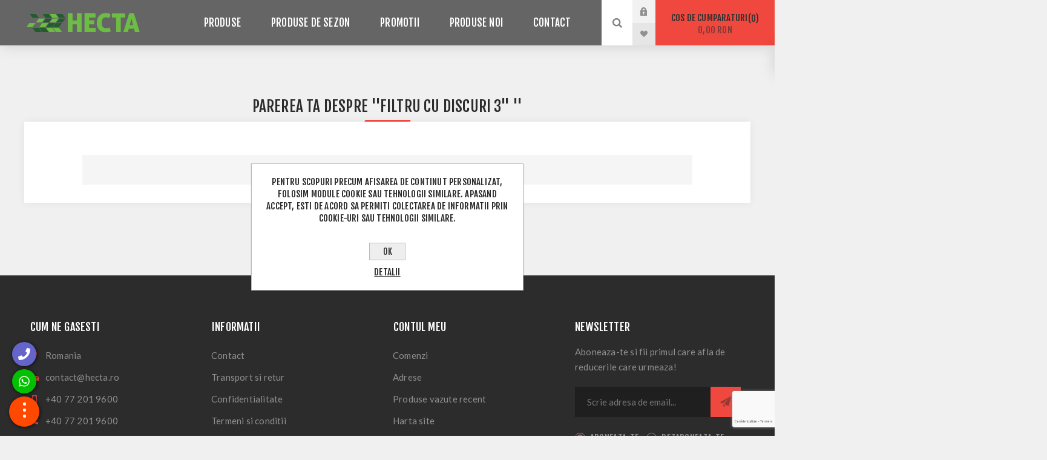

--- FILE ---
content_type: text/html; charset=utf-8
request_url: https://www.hecta.ro/productreviews/60
body_size: 38018
content:
<!DOCTYPE html><html lang="ro" dir="ltr" class="html-product-reviews-page"><head><title>Hecta.ro. Revizuieste produse. Filtru cu discuri 3&quot;</title><meta charset="UTF-8"><meta name="description" content=""><meta name="keywords" content=""><meta name="generator" content="nopCommerce"><meta name="viewport" content="width=device-width, initial-scale=1.0, minimum-scale=1.0, maximum-scale=2.0"><link rel="preload" as="font" href="/Themes/Venture/Content/fonts/venture-font.woff" crossorigin><link href="https://fonts.googleapis.com/css?family=Fjalla+One&amp;subset=latin-ext&amp;display=swap" rel="stylesheet"><link href="https://fonts.googleapis.com/css?family=Lato&amp;subset=latin-ext&amp;display=swap" rel="stylesheet"><link rel="stylesheet" href="/css/vr87k8gm1_llxow2gzwrng.styles.css?v=C8GSLiDgYim8c-93orT2dcc5h88"><script async src="https://www.googletagmanager.com/gtag/js?id=UA-74893045-1"></script><script>function gtag(){dataLayer.push(arguments)}window.dataLayer=window.dataLayer||[];gtag("js",new Date);gtag("config","UA-74893045-1")</script><link rel="shortcut icon" href="/icons/icons_0/favicon.ico"><body class="dark-theme"><input name="__RequestVerificationToken" type="hidden" value="CfDJ8IqEr-YVsdBBmWfMOgOTDpp0ln8Tul5U5ea1qNJg_-XVHytHhJU3K_69HaVF9DaMjT-g7ohK3TKNtSQVoqQiRh2-NnZFOxZT7uMHdRaQJ5MpwY_Z2BIUkJR5hzirZF0Z07-xC9HKlGhiEsZhvkC9qTE"><div class="page-loader"><div class="loader"></div></div><div class="ajax-loading-block-window" style="display:none"></div><div id="dialog-notifications-success" title="Alert" style="display:none"></div><div id="dialog-notifications-error" title="Error" style="display:none"></div><div id="dialog-notifications-warning" title="Warning" style="display:none"></div><div id="bar-notification" class="bar-notification-container" data-close="Close"></div><!--[if lte IE 8]><div style="clear:both;height:59px;text-align:center;position:relative"><a href="http://www.microsoft.com/windows/internet-explorer/default.aspx" target="_blank"> <img src="/Themes/Venture/Content/img/ie_warning.jpg" height="42" width="820" alt="You are using an outdated browser. For a faster, safer browsing experience, upgrade for free today."> </a></div><![endif]--><div class="master-wrapper-page"><div class="header"><div class="header-upper"><div class="header-selectors-wrapper"></div></div><div class="header-lower"><div class="header-left"><div class="header-logo"><a href="/" class="logo"> <img alt="Hecta solutions" src="https://www.hecta.ro/images/thumbs/0000407_logo12.png"></a></div></div><div class="header-center"><div class="header-menu dark-layout"><div class="close-menu"><div class="mobile-logo"><a href="/" class="logo"> <img alt="Hecta solutions" src="https://www.hecta.ro/images/thumbs/0000407_logo12.png"></a></div><span>Close</span></div><ul class="mega-menu" data-isrtlenabled="false" data-enableclickfordropdown="false"><li class="has-sublist with-dropdown-in-grid"><a class="with-subcategories" href="/produse"><span>Produse</span></a><div class="dropdown categories fullWidth boxes-4"><div class="row-wrapper"><div class="row"><div class="box"><div class="picture-title-wrap"><div class="title"><a href="/componente-solarii" title="Componente Solarii"><span>Componente Solarii</span></a></div><div class="picture"><a href="/componente-solarii" title="Arata produsele din categorie Componente Solarii"> <img class="lazy" alt="Picture for category Componente Solarii" src="[data-uri]" data-original="https://www.hecta.ro/images/thumbs/0000370_componente-solarii_290.jpeg"> </a></div></div><ul class="subcategories"><li class="subcategory-item"><a href="/solutii-aerisire-solarii-vara" title="Solutii Aerisire"><span>Solutii Aerisire</span></a><li class="subcategory-item"><a href="/cleme-bride-si-accesorii-solar" title="Cleme &amp; Bride"><span>Cleme &amp; Bride</span></a><li class="subcategory-item"><a href="/accesorii-folie-prindere-pe-solar" title="Accesorii solar / folie"><span>Accesorii solar / folie</span></a><li class="subcategory-item"><a href="/automatizari-sere-solarii-panouri-control" title="Automatizari"><span>Automatizari</span></a></ul></div><div class="box"><div class="picture-title-wrap"><div class="title"><a href="/scule-si-unelte" title="Utilaje Agricole"><span>Utilaje Agricole</span></a></div><div class="picture"><a href="/scule-si-unelte" title="Arata produsele din categorie Utilaje Agricole"> <img class="lazy" alt="Picture for category Utilaje Agricole" src="[data-uri]" data-original="https://www.hecta.ro/images/thumbs/0000371_utilaje-agricole_290.jpeg"> </a></div></div><ul class="subcategories"><li class="subcategory-item"><a href="/semanatori-manuale-de-precizie" title="Semanatori Manuale"><span>Semanatori Manuale</span></a><li class="subcategory-item"><a href="/plantator-rasad-si-seminte" title="Plantator Rasad si seminte"><span>Plantator Rasad si seminte</span></a><li class="subcategory-item"><a href="/vermorele-pompe-de-stropit-electrice-manuale-12l-16l" title="Vermorele manuale si electrice"><span>Vermorele manuale si electrice</span></a></ul></div><div class="box"><div class="picture-title-wrap"><div class="title"><a href="/folie-si-agril" title="Folie, Agril si Plase"><span>Folie, Agril si Plase</span></a></div><div class="picture"><a href="/folie-si-agril" title="Arata produsele din categorie Folie, Agril si Plase"> <img class="lazy" alt="Picture for category Folie, Agril si Plase" src="[data-uri]" data-original="https://www.hecta.ro/images/thumbs/0000377_folie-agril-si-plase_290.jpeg"> </a></div></div></div><div class="box"><div class="picture-title-wrap"><div class="title"><a href="/irigare-linii-picurare" title="Irigare"><span>Irigare</span></a></div><div class="picture"><a href="/irigare-linii-picurare" title="Arata produsele din categorie Irigare"> <img class="lazy" alt="Picture for category Irigare" src="[data-uri]" data-original="https://www.hecta.ro/images/thumbs/0000372_irigare_290.jpeg"> </a></div></div><ul class="subcategories"><li class="subcategory-item"><a href="/automatizari-irigare" title="Automatizari irigare "><span>Automatizari irigare </span></a><li class="subcategory-item"><a href="/furtun-aspersor-irigare-ridichi-golden-spray" title="Furtun aspersor"><span>Furtun aspersor</span></a><li class="subcategory-item"><a href="/accesorii-furtun-aspersor" title="Accesorii furtun aspersor"><span>Accesorii furtun aspersor</span></a><li class="subcategory-item"><a href="/linii-aspersie-kit-complet-sprinklere-50m" title="Linii aspersie"><span>Linii aspersie</span></a><li class="subcategory-item"><a href="/furtun-furtune-plate-lay-flat-pvc-pe-fiting-fitinguri" title="Furtune Plate si Fitinguri"><span>Furtune Plate si Fitinguri</span></a><li class="subcategory-item"><a href="/filtre-sistem-de-filtrare-cu-discuri-si-cheie-inclusa-safe-filter" title="Filtre"><span>Filtre</span></a><li class="subcategory-item"><a href="/irigare-picurare-tub-banda-accesorii-sisteme-irigare" title="Banda / tub picurare"><span>Banda / tub picurare</span></a><li class="subcategory-item"><a href="/picurator-reglabil-ardas-cot-teu-robinet-banda-tub" title="Accesorii tub /  banda picurare"><span>Accesorii tub / banda picurare</span></a><li class="subcategory-item all"><a class="view-all" href="/irigare-linii-picurare" title="View All"> <span>View All</span> </a></ul></div></div><div class="row"><div class="box"><div class="picture-title-wrap"><div class="title"><a href="/solutie-incalzire" title="Solutie Incalzire"><span>Solutie Incalzire</span></a></div><div class="picture"><a href="/solutie-incalzire" title="Arata produsele din categorie Solutie Incalzire"> <img class="lazy" alt="Picture for category Solutie Incalzire" src="[data-uri]" data-original="https://www.hecta.ro/images/thumbs/0000375_solutie-incalzire_290.jpeg"> </a></div></div></div><div class="box"><div class="picture-title-wrap"><div class="title"><a href="/solutii-cultivare" title="Solutii cultivare"><span>Solutii cultivare</span></a></div><div class="picture"><a href="/solutii-cultivare" title="Arata produsele din categorie Solutii cultivare"> <img class="lazy" alt="Picture for category Solutii cultivare" src="[data-uri]" data-original="https://www.hecta.ro/images/thumbs/0000376_solutii-cultivare_290.jpeg"> </a></div></div></div><div class="box"><div class="picture-title-wrap"><div class="title"><a href="/solar-complet-pentru-legume-hobi-hobby" title="Solarii Complete"><span>Solarii Complete</span></a></div><div class="picture"><a href="/solar-complet-pentru-legume-hobi-hobby" title="Arata produsele din categorie Solarii Complete"> <img class="lazy" alt="Picture for category Solarii Complete" src="[data-uri]" data-original="https://www.hecta.ro/images/thumbs/0000412_solarii-complete_290.jpeg"> </a></div></div></div><div class="box"><div class="picture-title-wrap"><div class="title"><a href="/ingrasaminte" title="INGRASAMINTE"><span>INGRASAMINTE</span></a></div><div class="picture"><a href="/ingrasaminte" title="Arata produsele din categorie INGRASAMINTE"> <img class="lazy" alt="Picture for category INGRASAMINTE" src="[data-uri]" data-original="https://www.hecta.ro/images/thumbs/0000532_ingrasaminte_290.jpeg"> </a></div></div></div></div><div class="row"><div class="box"><div class="picture-title-wrap"><div class="title"><a href="/combatere-biologica-cu-capcane-lipicioase-feromoni-daunatori" title="COMBATERE BIOLOGICA"><span>COMBATERE BIOLOGICA</span></a></div><div class="picture"><a href="/combatere-biologica-cu-capcane-lipicioase-feromoni-daunatori" title="Arata produsele din categorie COMBATERE BIOLOGICA"> <img class="lazy" alt="Picture for category COMBATERE BIOLOGICA" src="[data-uri]" data-original="https://www.hecta.ro/images/thumbs/0000623_combatere-biologica_290.png"> </a></div></div></div><div class="box"><div class="picture-title-wrap"><div class="title"><a href="/suruburi-autoforante-elemente-fixare-pal-lemn-tabla" title="Elemente Asamblare si Fixare"><span>Elemente Asamblare si Fixare</span></a></div><div class="picture"><a href="/suruburi-autoforante-elemente-fixare-pal-lemn-tabla" title="Arata produsele din categorie Elemente Asamblare si Fixare"> <img class="lazy" alt="Picture for category Elemente Asamblare si Fixare" src="[data-uri]" data-original="https://www.hecta.ro/images/thumbs/0000808_elemente-asamblare-si-fixare_290.png"> </a></div></div></div><div class="empty-box"></div><div class="empty-box"></div></div></div></div><li><a href="/produse-sezon" title="Produse de sezon"><span> Produse de sezon</span></a><li><a href="/promotii" title="Promotii"><span> Promotii</span></a><li><a href="/newproducts" title="Produse noi"><span> Produse noi</span></a><li><a href="/contactus" title="Contact"><span> Contact</span></a></ul><div class="menu-title"><span>Menu</span></div><ul class="mega-menu-responsive"><li class="has-sublist"><a class="with-subcategories" href="/produse"><span>Produse</span></a><div class="plus-button"></div><div class="sublist-wrap"><ul class="sublist"><li class="back-button"><span>Back</span><li class="has-sublist"><a href="/componente-solarii" title="Componente Solarii" class="with-subcategories"><span>Componente Solarii</span></a><div class="plus-button"></div><div class="sublist-wrap"><ul class="sublist"><li class="back-button"><span>Back</span><li><a class="lastLevelCategory" href="/solutii-aerisire-solarii-vara" title="Solutii Aerisire"><span>Solutii Aerisire</span></a><li><a class="lastLevelCategory" href="/cleme-bride-si-accesorii-solar" title="Cleme &amp; Bride"><span>Cleme &amp; Bride</span></a><li><a class="lastLevelCategory" href="/accesorii-folie-prindere-pe-solar" title="Accesorii solar / folie"><span>Accesorii solar / folie</span></a><li><a class="lastLevelCategory" href="/automatizari-sere-solarii-panouri-control" title="Automatizari"><span>Automatizari</span></a></ul></div><li class="has-sublist"><a href="/scule-si-unelte" title="Utilaje Agricole" class="with-subcategories"><span>Utilaje Agricole</span></a><div class="plus-button"></div><div class="sublist-wrap"><ul class="sublist"><li class="back-button"><span>Back</span><li><a class="lastLevelCategory" href="/semanatori-manuale-de-precizie" title="Semanatori Manuale"><span>Semanatori Manuale</span></a><li><a class="lastLevelCategory" href="/plantator-rasad-si-seminte" title="Plantator Rasad si seminte"><span>Plantator Rasad si seminte</span></a><li><a class="lastLevelCategory" href="/vermorele-pompe-de-stropit-electrice-manuale-12l-16l" title="Vermorele manuale si electrice"><span>Vermorele manuale si electrice</span></a></ul></div><li><a class="lastLevelCategory" href="/folie-si-agril" title="Folie, Agril si Plase"><span>Folie, Agril si Plase</span></a><li class="has-sublist"><a href="/irigare-linii-picurare" title="Irigare" class="with-subcategories"><span>Irigare</span></a><div class="plus-button"></div><div class="sublist-wrap"><ul class="sublist"><li class="back-button"><span>Back</span><li><a class="lastLevelCategory" href="/automatizari-irigare" title="Automatizari irigare "><span>Automatizari irigare </span></a><li><a class="lastLevelCategory" href="/furtun-aspersor-irigare-ridichi-golden-spray" title="Furtun aspersor"><span>Furtun aspersor</span></a><li><a class="lastLevelCategory" href="/accesorii-furtun-aspersor" title="Accesorii furtun aspersor"><span>Accesorii furtun aspersor</span></a><li><a class="lastLevelCategory" href="/linii-aspersie-kit-complet-sprinklere-50m" title="Linii aspersie"><span>Linii aspersie</span></a><li><a class="lastLevelCategory" href="/furtun-furtune-plate-lay-flat-pvc-pe-fiting-fitinguri" title="Furtune Plate si Fitinguri"><span>Furtune Plate si Fitinguri</span></a><li><a class="lastLevelCategory" href="/filtre-sistem-de-filtrare-cu-discuri-si-cheie-inclusa-safe-filter" title="Filtre"><span>Filtre</span></a><li><a class="lastLevelCategory" href="/irigare-picurare-tub-banda-accesorii-sisteme-irigare" title="Banda / tub picurare"><span>Banda / tub picurare</span></a><li><a class="lastLevelCategory" href="/picurator-reglabil-ardas-cot-teu-robinet-banda-tub" title="Accesorii tub /  banda picurare"><span>Accesorii tub / banda picurare</span></a><li><a class="view-all" href="/irigare-linii-picurare" title="View All"> <span>View All</span> </a></ul></div><li><a class="lastLevelCategory" href="/solutie-incalzire" title="Solutie Incalzire"><span>Solutie Incalzire</span></a><li><a class="lastLevelCategory" href="/solutii-cultivare" title="Solutii cultivare"><span>Solutii cultivare</span></a><li><a class="lastLevelCategory" href="/solar-complet-pentru-legume-hobi-hobby" title="Solarii Complete"><span>Solarii Complete</span></a><li><a class="lastLevelCategory" href="/ingrasaminte" title="INGRASAMINTE"><span>INGRASAMINTE</span></a><li><a class="lastLevelCategory" href="/combatere-biologica-cu-capcane-lipicioase-feromoni-daunatori" title="COMBATERE BIOLOGICA"><span>COMBATERE BIOLOGICA</span></a><li><a class="lastLevelCategory" href="/suruburi-autoforante-elemente-fixare-pal-lemn-tabla" title="Elemente Asamblare si Fixare"><span>Elemente Asamblare si Fixare</span></a></ul></div><li><a href="/produse-sezon" title="Produse de sezon"><span> Produse de sezon</span></a><li><a href="/promotii" title="Promotii"><span> Promotii</span></a><li><a href="/newproducts" title="Produse noi"><span> Produse noi</span></a><li><a href="/contactus" title="Contact"><span> Contact</span></a></ul><div class="mobile-menu-items"><div class="header-links"><div class="header-links-box"><div class="header-links-box-top not-authenticated"><div class="header-link-wrapper login"><a href="/login?returnUrl=%2Fproductreviews%2F60" title="Intra in cont" class="ico-login">Intra in cont</a></div><div class="header-link-wrapper register"><a href="/register?returnUrl=%2Fproductreviews%2F60" title="Inregistrare" class="ico-register">Inregistrare</a></div></div><div class="header-links-box-bottom"><div class="header-link-wrapper"><a href="/wishlist" title="Favorite" class="ico-wishlist"> <span class="wishlist-label">Favorite</span> <span class="wishlist-qty">(0)</span> </a></div></div></div></div></div></div></div><div class="header-right"><div class="search-box store-search-box"><form method="get" id="small-search-box-form" action="/search"><input type="search" class="search-box-text" id="small-searchterms" autocomplete="off" name="q" placeholder="Cauta in magazin" aria-label="Search store"> <input type="hidden" class="instantSearchResourceElement" data-highlightfirstfoundelement="false" data-minkeywordlength="3" data-defaultproductsortoption="0" data-instantsearchurl="/instantSearchFor" data-searchpageurl="/search" data-searchinproductdescriptions="true" data-numberofvisibleproducts="5" data-noresultsresourcetext=" No data found."> <button type="submit" class="button-1 search-box-button">Cauta</button></form><div class="search-opener">Cauta</div></div><div class="header-links"><div class="header-links-box"><div class="header-links-box-top not-authenticated"><div class="header-link-wrapper login"><a href="/login?returnUrl=%2Fproductreviews%2F60" title="Intra in cont" class="ico-login">Intra in cont</a></div><div class="header-link-wrapper register"><a href="/register?returnUrl=%2Fproductreviews%2F60" title="Inregistrare" class="ico-register">Inregistrare</a></div></div><div class="header-links-box-bottom"><div class="header-link-wrapper"><a href="/wishlist" title="Favorite" class="ico-wishlist"> <span class="wishlist-label">Favorite</span> <span class="wishlist-qty">(0)</span> </a></div></div></div></div><div class="cart-wrapper" id="flyout-cart" data-removeitemfromcarturl="/VentureTheme/RemoveItemFromCart" data-flyoutcarturl="/VentureTheme/FlyoutShoppingCart"><div id="topcartlink"><a href="/cart" class="ico-cart"> Cos de cumparaturi<span id="CartQuantityBox" class="cart-qty"><span class="cart-qty-number">0</span></span> <span class="cart-total">0,00 RON</span> </a></div><div class="flyout-cart"><div class="mini-shopping-cart"><div class="count">Cosul de cumparaturi este gol.</div></div></div></div></div></div></div><div class="overlayOffCanvas"></div><div class="responsive-nav-wrapper-parent"><div class="responsive-nav-wrapper"><div class="menu-title"><span>Menu</span></div><div class="mobile-logo"><a href="/" class="logo"> <img alt="Hecta solutions" src="https://www.hecta.ro/images/thumbs/0000407_logo12.png"></a></div><div class="search-wrap"><span>Cauta</span></div><div class="shopping-cart-link"><a href="/cart">Cos de cumparaturi</a></div></div></div><div class="master-wrapper-content"><div class="ajaxCartInfo" data-getajaxcartbuttonurl="/NopAjaxCart/GetAjaxCartButtonsAjax" data-productpageaddtocartbuttonselector=".add-to-cart-button" data-productboxaddtocartbuttonselector=".product-box-add-to-cart-button" data-productboxproductitemelementselector=".product-item" data-usenopnotification="False" data-nopnotificationcartresource="Produsul a fost adaugat in &lt;a href=&#34;/cart&#34;>cosul tau&lt;/a>" data-nopnotificationwishlistresource="Produsul a fost adaugat in &lt;a href=&#34;/wishlist&#34;>lista de preferinte&lt;/a>" data-enableonproductpage="True" data-enableoncatalogpages="True" data-minishoppingcartquatityformattingresource="({0})" data-miniwishlistquatityformattingresource="({0})" data-addtowishlistbuttonselector=".add-to-wishlist-button"></div><input id="addProductVariantToCartUrl" name="addProductVariantToCartUrl" type="hidden" value="/AddProductFromProductDetailsPageToCartAjax"> <input id="addProductToCartUrl" name="addProductToCartUrl" type="hidden" value="/AddProductToCartAjax"> <input id="miniShoppingCartUrl" name="miniShoppingCartUrl" type="hidden" value="/MiniShoppingCart"> <input id="flyoutShoppingCartUrl" name="flyoutShoppingCartUrl" type="hidden" value="/NopAjaxCartFlyoutShoppingCart"> <input id="checkProductAttributesUrl" name="checkProductAttributesUrl" type="hidden" value="/CheckIfProductOrItsAssociatedProductsHasAttributes"> <input id="getMiniProductDetailsViewUrl" name="getMiniProductDetailsViewUrl" type="hidden" value="/GetMiniProductDetailsView"> <input id="flyoutShoppingCartPanelSelector" name="flyoutShoppingCartPanelSelector" type="hidden" value="#flyout-cart"> <input id="shoppingCartMenuLinkSelector" name="shoppingCartMenuLinkSelector" type="hidden" value=".cart-qty, .cart-qty-number"> <input id="wishlistMenuLinkSelector" name="wishlistMenuLinkSelector" type="hidden" value="span.wishlist-qty"><div class="quickViewData" data-productselector=".product-item" data-productselectorchild=".buttons" data-retrievequickviewurl="/quickviewdata" data-quickviewbuttontext="Quick View" data-quickviewbuttontitle="Quick View" data-isquickviewpopupdraggable="True" data-enablequickviewpopupoverlay="True" data-accordionpanelsheightstyle="content" data-getquickviewbuttonroute="/getquickviewbutton"></div><div class="master-column-wrapper"><div class="center-1"><div class="page product-reviews-page"><div class="page-title"><h1>Parerea ta despre <a href="/filtru-cu-discuri-3-3-toli-centrifugare-banda">Filtru cu discuri 3&quot; </a></h1></div><div class="page-body"><div class="write-review" id="review-form"><div class="title"><strong class="write-review-title">Scrie review-ul tau</strong> <strong class="close-review-form">Close Review Form</strong></div><div class="write-review-collapse"><form method="post" action="/productreviews/60"><div class="message-error validation-summary-errors"><ul><li>Doar clientii inregistrati pot sa posteze.</ul></div><div class="fieldset"><div class="form-fields"><div class="inputs"><label for="AddProductReview_Title">Titlu:</label> <input class="review-title" disabled type="text" id="AddProductReview_Title" name="AddProductReview.Title"> <span class="required">*</span> <span class="field-validation-valid" data-valmsg-for="AddProductReview.Title" data-valmsg-replace="true"></span></div><div class="inputs"><label for="AddProductReview_ReviewText">Continut:</label> <textarea class="review-text" id="AddProductReview_ReviewText" name="AddProductReview.ReviewText" disabled></textarea> <span class="required">*</span> <span class="field-validation-valid" data-valmsg-for="AddProductReview.ReviewText" data-valmsg-replace="true"></span></div><div class="review-rating"><div class="name-description"><label for="AddProductReview_Rating">Apreciaza:</label></div><div class="rating-wrapper"><div class="label first">Slab</div><div class="rating-options"><input value="0" type="radio" id="addproductrating_0" style="display:none" data-val="true" data-val-required="The Apreciaza field is required." name="AddProductReview.Rating"> <input value="1" type="radio" id="addproductrating_1" aria-label="Slab" name="AddProductReview.Rating"> <label class="vote-star" for="addproductrating_1">Apreciaza 1</label> <input value="2" type="radio" id="addproductrating_2" aria-label="Not good" name="AddProductReview.Rating"> <label class="vote-star" for="addproductrating_2">Apreciaza 2</label> <input value="3" type="radio" id="addproductrating_3" aria-label="Not bad but also not excellent" name="AddProductReview.Rating"> <label class="vote-star" for="addproductrating_3">Apreciaza 3</label> <input value="4" type="radio" id="addproductrating_4" aria-label="Good" name="AddProductReview.Rating"> <label class="vote-star" for="addproductrating_4">Apreciaza 4</label> <input value="5" type="radio" id="addproductrating_5" aria-label="Excelent" checked name="AddProductReview.Rating"> <label class="vote-star" for="addproductrating_5">Apreciaza 5</label></div><div class="label last">Excelent</div></div></div><div><input id="g-recaptcha-response_captcha_1794462529" name="g-recaptcha-response" type="hidden"><script>var onloadCallbackcaptcha_1794462529=function(){var n=$('input[id="g-recaptcha-response_captcha_1794462529"]').closest("form"),t=$(n.find(":submit")[0]),i=!1,r=!1;t.on("click",function(){return r||(r=!0,grecaptcha.execute("6Le67uciAAAAAMEIPeTSxUkHqf05Obx9ED7hG5Ym",{action:"ProductReviews"}).then(function(r){$("#g-recaptcha-response_captcha_1794462529",n).val(r);i=!0;t.click()})),i})}</script><script async defer src="https://www.google.com/recaptcha/api.js?onload=onloadCallbackcaptcha_1794462529&amp;render=6Le67uciAAAAAMEIPeTSxUkHqf05Obx9ED7hG5Ym&amp;hl=ro"></script></div></div></div><div class="buttons"><button type="submit" name="add-review" class="button-1 write-product-review-button">Salveaza</button></div><input name="__RequestVerificationToken" type="hidden" value="CfDJ8IqEr-YVsdBBmWfMOgOTDpp0ln8Tul5U5ea1qNJg_-XVHytHhJU3K_69HaVF9DaMjT-g7ohK3TKNtSQVoqQiRh2-NnZFOxZT7uMHdRaQJ5MpwY_Z2BIUkJR5hzirZF0Z07-xC9HKlGhiEsZhvkC9qTE"></form></div></div></div></div></div></div></div><div class="footer"><div class="footer-upper"><div class="footer-block find-us"><div class="title"><strong>Cum ne gasesti</strong></div><ul class="list footer-collapse"><li class="address"><span>Romania</span><li class="e-mail"><span>contact@hecta.ro</span><li class="mobile-phone"><span>+40 77 201 9600</span><li class="phone"><span>+40 77 201 9600</span></ul></div><div class="footer-block information"><div class="title"><strong>Informatii</strong></div><ul class="list footer-collapse"><li><a href="/contactus">Contact</a><li><a href="/shipping-returns">Transport si retur</a><li><a href="/privacy-notice">Confidentialitate</a><li><a href="/conditions-of-use">Termeni si conditii</a><li><a href="/about-us">Despre noi</a></ul></div><div class="footer-block my-account"><div class="title"><strong>CONTUL MEU</strong></div><ul class="list footer-collapse"><li><a href="/order/history">Comenzi</a><li><a href="/customer/addresses">Adrese</a><li><a href="/recentlyviewedproducts">Produse vazute recent</a><li><a href="/sitemap">Harta site</a></ul></div><div class="footer-block newsetter"><div class="title"><strong>Newsletter</strong></div><div class="footer-collapse"><p class="newsletter-subscribe-text">Aboneaza-te si fii primul care afla de reducerile care urmeaza!<div class="newsletter"><div class="title"><strong>Abonare newsletter</strong></div><div class="newsletter-subscribe" id="newsletter-subscribe-block"><div class="newsletter-email"><input id="newsletter-email" class="newsletter-subscribe-text" placeholder="Scrie adresa de email..." aria-label="Abonare" type="email" name="NewsletterEmail"> <button type="button" id="newsletter-subscribe-button" class="button-1 newsletter-subscribe-button">Send</button><div class="options"><span class="subscribe"> <input id="newsletter_subscribe" type="radio" value="newsletter_subscribe" name="newsletter_block" checked> <label for="newsletter_subscribe">Aboneaza-te</label> </span> <span class="unsubscribe"> <input id="newsletter_unsubscribe" type="radio" value="newsletter_unsubscribe" name="newsletter_block"> <label for="newsletter_unsubscribe">Dezaboneaza-te</label> </span></div></div><div class="newsletter-validation"><span id="subscribe-loading-progress" style="display:none" class="please-wait">Asteapta...</span> <span class="field-validation-valid" data-valmsg-for="NewsletterEmail" data-valmsg-replace="true"></span></div></div><div class="newsletter-result" id="newsletter-result-block"></div></div></div></div></div><div class="footer-middle"><ul class="social-sharing"><li><a target="_blank" class="facebook" href="https://www.facebook.com/HECTA-Solutions-477500775770985/" rel="noopener noreferrer" aria-label="Facebook"></a><li><a target="_blank" class="youtube" href="https://www.youtube.com/channel/UCDUccNemk1QB604qItccP0w" rel="noopener noreferrer" aria-label="YouTube"></a><li><a class="rss" href="/news/rss/2" aria-label="RSS"></a></ul></div><div class="footer-lower"><div class="footer-disclaimer">Copyright &copy; 2026 Hecta solutions. Toate drepturile rezervate.</div><div class="footer-powered-by">Powered by <a href="https://www.nopcommerce.com/" target="_blank" rel="nofollow">nopCommerce</a></div><div class="footer-designed-by">Designed by <a href="https://www.hecta.ro/" target="_blank">Hecta</a></div></div></div></div><div id="eu-cookie-bar-notification" class="eu-cookie-bar-notification"><div class="content"><div class="text">Pentru scopuri precum afisarea de continut personalizat, folosim module cookie sau tehnologii similare. Apasand Accept, esti de acord sa permiti colectarea de informatii prin cookie-uri sau tehnologii similare.</div><div class="buttons-more"><button type="button" class="ok-button button-1" id="eu-cookie-ok">OK</button> <a class="learn-more" href="/privacy-notice">Detalii</a></div></div></div><div class="scroll-back-button" id="goToTop"></div><script src="/js/8tt7bbgpncupzsm2v8zypg.scripts.js?v=H1bH4TghLkjeVzTNbjsQdEpDLhw"></script><script src="https://www.googletagmanager.com/gtag/js?id=G-F769QFPCY5"></script><script>$(document).ready(function(){$(".header").on("mouseenter","#flyout-cart",function(){$(this).addClass("active")}).on("mouseleave","#flyout-cart",function(){$(this).removeClass("active")})})</script><script id="instantSearchItemTemplate" type="text/x-kendo-template">
    <div class="instant-search-item" data-url="${ data.CustomProperties.Url }">
        <a href="${ data.CustomProperties.Url }">
            <div class="img-block">
                <img src="${ data.PictureModels[0].ImageUrl }" alt="${ data.Name }" title="${ data.Name }" style="border: none">
            </div>
            <div class="detail">
                <div class="title">${ data.Name }</div>
                <div class="price"># var price = ""; if (data.ProductPrice.Price) { price = data.ProductPrice.Price } # #= price #</div>           
            </div>
        </a>
    </div>
</script><script>$("#small-search-box-form").on("submit",function(n){$("#small-searchterms").val()==""&&(alert("Va rugam sa introduceti cuvintele de cautare."),$("#small-searchterms").focus(),n.preventDefault())})</script><script>var localized_data={AjaxCartFailure:"Failed to add the product. Please refresh the page and try one more time."};AjaxCart.init(!1,".cart-qty",".wishlist-qty","#flyout-cart",localized_data)</script><script>function gtag(){dataLayer.push(arguments)}window.dataLayer=window.dataLayer||[];gtag("js",new Date);gtag("config","G-F769QFPCY5")</script><script>function newsletter_subscribe(n){var i=$("#subscribe-loading-progress"),t;i.show();t={subscribe:n,email:$("#newsletter-email").val()};addAntiForgeryToken(t);$.ajax({cache:!1,type:"POST",url:"/subscribenewsletter",data:t,success:function(n){$("#newsletter-result-block").html(n.Result);n.Success?($("#newsletter-subscribe-block").hide(),$("#newsletter-result-block").show()):$("#newsletter-result-block").fadeIn("slow").delay(2e3).fadeOut("slow")},error:function(){alert("Failed to subscribe.")},complete:function(){i.hide()}})}$(document).ready(function(){$("#newsletter-subscribe-button").on("click",function(){$("#newsletter_subscribe").is(":checked")?newsletter_subscribe("true"):newsletter_subscribe("false")});$("#newsletter-email").on("keydown",function(n){if(n.keyCode==13)return $("#newsletter-subscribe-button").trigger("click"),!1})})</script><script>$(document).ready(function(){$("#eu-cookie-bar-notification").show();$("#eu-cookie-ok").on("click",function(){var n={};addAntiForgeryToken(n);$.ajax({cache:!1,type:"POST",data:n,url:"/eucookielawaccept",dataType:"json",success:function(){$("#eu-cookie-bar-notification").hide()},error:function(){alert("Cannot store value")}})})})</script><script>$("#floating-icon").click(function(){$("#floating-ligar").toggle();$("#floating-whatsapp").toggle();$("#floating-emergencia").toggle()})</script><style>#floating-menu{cursor:pointer}#floating-icon{overflow:hidden;position:fixed;z-index:99999;bottom:15px;left:15px;background-color:#ff4800;width:50px;height:50px;border-radius:25px}#floating-icon span{display:block;width:5px;height:5px;background-color:#fff;margin:0 auto;margin-bottom:5px;border-radius:50px}#floating-ligar,#floating-whatsapp,#floating-emergencia{display:none;overflow:hidden;position:fixed;z-index:99998;width:40px;height:40px;border-radius:25px;color:#fff;font-size:20px}#floating-ligar{left:20px;bottom:20px;background-color:#6464cb;-webkit-animation:slide-ligar .75s forwards;-webkit-animation-delay:.75s;animation:slide-ligar .75s forwards;animation-delay:.75s}#floating-icon,#floating-ligar,#floating-whatsapp,#floating-emergencia{-webkit-box-shadow:1px 1px 5px 1px rgba(0,0,0,.5);-moz-box-shadow:1px 1px 5px 1px rgba(0,0,0,.5);box-shadow:1px 1px 5px 1px rgba(0,0,0,.5)}@-webkit-keyframes slide-ligar{0%{left:20px;bottom:20px}100%{left:20px;bottom:100px}}@keyframes slide-ligar{0%{left:20px;bottom:20px}100%{left:20px;bottom:115px}}#floating-whatsapp{left:20px;bottom:20px;background-color:#03c100;-webkit-animation:slide-whatsapp .75s forwards;-webkit-animation-delay:.75s;animation:slide-whatsapp .75s forwards;animation-delay:.75s}@-webkit-keyframes slide-whatsapp{0%{left:20px;bottom:20px}100%{left:70px;bottom:70px}}@keyframes slide-whatsapp{0%{left:20px;bottom:20px}100%{left:20px;bottom:70px}}#floating-emergencia{left:20px;bottom:20px;background-color:#d00829;-webkit-animation:slide-emergencia .75s forwards;-webkit-animation-delay:.75s;animation:slide-emergencia .75s forwards;animation-delay:.75s}@-webkit-keyframes slide-emergencia{0%{left:20px;bottom:20px}100%{left:100px;bottom:20px}}@keyframes slide-emergencia{0%{left:20px;bottom:20px}100%{left:100px;bottom:20px}}#floating-menu svg{width:20px;height:20px;display:block;margin:0 auto;margin-top:10px}#floating-menu a{color:#fff}.modal-open{overflow:auto}.modal-dialog{top:25%;width:40%}.modal-content{border-radius:0}.modal-body{padding:30px 80px;height:fit-content}.fechaModal{float:left;margin-top:-20px;margin-right:-20px;background:#ff4800;border:0;color:#fff;font-size:35px;font-weight:700;width:50px;height:50px;z-index:9999;cursor:pointer;position:relative}</style><div id="floating-menu"><div id="floating-icon" style="padding:10px"><span></span> <span></span> <span></span></div><div id="floating-ligar" style="display:block"><a href="tel: +40772019600"> <svg class="svg-inline--fa fa-phone fa-w-16" aria-hidden="true" data-prefix="fas" data-icon="phone" role="img" xmlns="http://www.w3.org/2000/svg" viewBox="0 0 512 512" data-fa-i2svg=""><path fill="currentColor" d="M493.397 24.615l-104-23.997c-11.314-2.611-22.879 3.252-27.456 13.931l-48 111.997a24 24 0 0 0 6.862 28.029l60.617 49.596c-35.973 76.675-98.938 140.508-177.249 177.248l-49.596-60.616a24 24 0 0 0-28.029-6.862l-111.997 48C3.873 366.516-1.994 378.08.618 389.397l23.997 104C27.109 504.204 36.748 512 48 512c256.087 0 464-207.532 464-464 0-11.176-7.714-20.873-18.603-23.385z">
				</path></svg> </a></div><div id="floating-whatsapp" style="display:block"><a href="https://wa.me/+40772019600"> <svg class="svg-inline--fa fa-whatsapp fa-w-14" aria-hidden="true" data-prefix="fab" data-icon="whatsapp" role="img" xmlns="http://www.w3.org/2000/svg" viewBox="0 0 448 512" data-fa-i2svg=""><path fill="currentColor" d="M380.9 97.1C339 55.1 283.2 32 223.9 32c-122.4 0-222 99.6-222 222 0 39.1 10.2 77.3 29.6 111L0 480l117.7-30.9c32.4 17.7 68.9 27 106.1 27h.1c122.3 0 224.1-99.6 224.1-222 0-59.3-25.2-115-67.1-157zm-157 341.6c-33.2 0-65.7-8.9-94-25.7l-6.7-4-69.8 18.3L72 359.2l-4.4-7c-18.5-29.4-28.2-63.3-28.2-98.2 0-101.7 82.8-184.5 184.6-184.5 49.3 0 95.6 19.2 130.4 54.1 34.8 34.9 56.2 81.2 56.1 130.5 0 101.8-84.9 184.6-186.6 184.6zm101.2-138.2c-5.5-2.8-32.8-16.2-37.9-18-5.1-1.9-8.8-2.8-12.5 2.8-3.7 5.6-14.3 18-17.6 21.8-3.2 3.7-6.5 4.2-12 1.4-32.6-16.3-54-29.1-75.5-66-5.7-9.8 5.7-9.1 16.3-30.3 1.8-3.7.9-6.9-.5-9.7-1.4-2.8-12.5-30.1-17.1-41.2-4.5-10.8-9.1-9.3-12.5-9.5-3.2-.2-6.9-.2-10.6-.2-3.7 0-9.7 1.4-14.8 6.9-5.1 5.6-19.4 19-19.4 46.3 0 27.3 19.9 53.7 22.6 57.4 2.8 3.7 39.1 59.7 94.8 83.8 35.2 15.2 49 16.5 66.6 13.9 10.7-1.6 32.8-13.4 37.4-26.4 4.6-13 4.6-24.1 3.2-26.4-1.3-2.5-5-3.9-10.5-6.6z">
				</path></svg> </a></div><div id="floating-ligar" style="display:none"><a href="tel: +40772019600"> <svg class="svg-inline--fa fa-phone fa-w-16" aria-hidden="true" data-prefix="fas" data-icon="phone" role="img" xmlns="http://www.w3.org/2000/svg" viewBox="0 0 512 512" data-fa-i2svg=""><path fill="currentColor" d="M493.397 24.615l-104-23.997c-11.314-2.611-22.879 3.252-27.456 13.931l-48 111.997a24 24 0 0 0 6.862 28.029l60.617 49.596c-35.973 76.675-98.938 140.508-177.249 177.248l-49.596-60.616a24 24 0 0 0-28.029-6.862l-111.997 48C3.873 366.516-1.994 378.08.618 389.397l23.997 104C27.109 504.204 36.748 512 48 512c256.087 0 464-207.532 464-464 0-11.176-7.714-20.873-18.603-23.385z">
				</path></svg> </a></div><div id="floating-whatsapp" style="display:none"><a href="https://wa.me/+40772019600"> <svg class="svg-inline--fa fa-whatsapp fa-w-14" aria-hidden="true" data-prefix="fab" data-icon="whatsapp" role="img" xmlns="http://www.w3.org/2000/svg" viewBox="0 0 448 512" data-fa-i2svg=""><path fill="currentColor" d="M380.9 97.1C339 55.1 283.2 32 223.9 32c-122.4 0-222 99.6-222 222 0 39.1 10.2 77.3 29.6 111L0 480l117.7-30.9c32.4 17.7 68.9 27 106.1 27h.1c122.3 0 224.1-99.6 224.1-222 0-59.3-25.2-115-67.1-157zm-157 341.6c-33.2 0-65.7-8.9-94-25.7l-6.7-4-69.8 18.3L72 359.2l-4.4-7c-18.5-29.4-28.2-63.3-28.2-98.2 0-101.7 82.8-184.5 184.6-184.5 49.3 0 95.6 19.2 130.4 54.1 34.8 34.9 56.2 81.2 56.1 130.5 0 101.8-84.9 184.6-186.6 184.6zm101.2-138.2c-5.5-2.8-32.8-16.2-37.9-18-5.1-1.9-8.8-2.8-12.5 2.8-3.7 5.6-14.3 18-17.6 21.8-3.2 3.7-6.5 4.2-12 1.4-32.6-16.3-54-29.1-75.5-66-5.7-9.8 5.7-9.1 16.3-30.3 1.8-3.7.9-6.9-.5-9.7-1.4-2.8-12.5-30.1-17.1-41.2-4.5-10.8-9.1-9.3-12.5-9.5-3.2-.2-6.9-.2-10.6-.2-3.7 0-9.7 1.4-14.8 6.9-5.1 5.6-19.4 19-19.4 46.3 0 27.3 19.9 53.7 22.6 57.4 2.8 3.7 39.1 59.7 94.8 83.8 35.2 15.2 49 16.5 66.6 13.9 10.7-1.6 32.8-13.4 37.4-26.4 4.6-13 4.6-24.1 3.2-26.4-1.3-2.5-5-3.9-10.5-6.6z">
				</path></svg> </a></div><div class="modal fade col-lg-12" id="modalUrgencia" role="dialog"><div class="modal-dialog"><div class="modal-body"></div></div></div></div>

--- FILE ---
content_type: text/html; charset=utf-8
request_url: https://www.google.com/recaptcha/api2/anchor?ar=1&k=6Le67uciAAAAAMEIPeTSxUkHqf05Obx9ED7hG5Ym&co=aHR0cHM6Ly93d3cuaGVjdGEucm86NDQz&hl=ro&v=PoyoqOPhxBO7pBk68S4YbpHZ&size=invisible&anchor-ms=20000&execute-ms=30000&cb=1h1z6reqtweu
body_size: 48954
content:
<!DOCTYPE HTML><html dir="ltr" lang="ro"><head><meta http-equiv="Content-Type" content="text/html; charset=UTF-8">
<meta http-equiv="X-UA-Compatible" content="IE=edge">
<title>reCAPTCHA</title>
<style type="text/css">
/* cyrillic-ext */
@font-face {
  font-family: 'Roboto';
  font-style: normal;
  font-weight: 400;
  font-stretch: 100%;
  src: url(//fonts.gstatic.com/s/roboto/v48/KFO7CnqEu92Fr1ME7kSn66aGLdTylUAMa3GUBHMdazTgWw.woff2) format('woff2');
  unicode-range: U+0460-052F, U+1C80-1C8A, U+20B4, U+2DE0-2DFF, U+A640-A69F, U+FE2E-FE2F;
}
/* cyrillic */
@font-face {
  font-family: 'Roboto';
  font-style: normal;
  font-weight: 400;
  font-stretch: 100%;
  src: url(//fonts.gstatic.com/s/roboto/v48/KFO7CnqEu92Fr1ME7kSn66aGLdTylUAMa3iUBHMdazTgWw.woff2) format('woff2');
  unicode-range: U+0301, U+0400-045F, U+0490-0491, U+04B0-04B1, U+2116;
}
/* greek-ext */
@font-face {
  font-family: 'Roboto';
  font-style: normal;
  font-weight: 400;
  font-stretch: 100%;
  src: url(//fonts.gstatic.com/s/roboto/v48/KFO7CnqEu92Fr1ME7kSn66aGLdTylUAMa3CUBHMdazTgWw.woff2) format('woff2');
  unicode-range: U+1F00-1FFF;
}
/* greek */
@font-face {
  font-family: 'Roboto';
  font-style: normal;
  font-weight: 400;
  font-stretch: 100%;
  src: url(//fonts.gstatic.com/s/roboto/v48/KFO7CnqEu92Fr1ME7kSn66aGLdTylUAMa3-UBHMdazTgWw.woff2) format('woff2');
  unicode-range: U+0370-0377, U+037A-037F, U+0384-038A, U+038C, U+038E-03A1, U+03A3-03FF;
}
/* math */
@font-face {
  font-family: 'Roboto';
  font-style: normal;
  font-weight: 400;
  font-stretch: 100%;
  src: url(//fonts.gstatic.com/s/roboto/v48/KFO7CnqEu92Fr1ME7kSn66aGLdTylUAMawCUBHMdazTgWw.woff2) format('woff2');
  unicode-range: U+0302-0303, U+0305, U+0307-0308, U+0310, U+0312, U+0315, U+031A, U+0326-0327, U+032C, U+032F-0330, U+0332-0333, U+0338, U+033A, U+0346, U+034D, U+0391-03A1, U+03A3-03A9, U+03B1-03C9, U+03D1, U+03D5-03D6, U+03F0-03F1, U+03F4-03F5, U+2016-2017, U+2034-2038, U+203C, U+2040, U+2043, U+2047, U+2050, U+2057, U+205F, U+2070-2071, U+2074-208E, U+2090-209C, U+20D0-20DC, U+20E1, U+20E5-20EF, U+2100-2112, U+2114-2115, U+2117-2121, U+2123-214F, U+2190, U+2192, U+2194-21AE, U+21B0-21E5, U+21F1-21F2, U+21F4-2211, U+2213-2214, U+2216-22FF, U+2308-230B, U+2310, U+2319, U+231C-2321, U+2336-237A, U+237C, U+2395, U+239B-23B7, U+23D0, U+23DC-23E1, U+2474-2475, U+25AF, U+25B3, U+25B7, U+25BD, U+25C1, U+25CA, U+25CC, U+25FB, U+266D-266F, U+27C0-27FF, U+2900-2AFF, U+2B0E-2B11, U+2B30-2B4C, U+2BFE, U+3030, U+FF5B, U+FF5D, U+1D400-1D7FF, U+1EE00-1EEFF;
}
/* symbols */
@font-face {
  font-family: 'Roboto';
  font-style: normal;
  font-weight: 400;
  font-stretch: 100%;
  src: url(//fonts.gstatic.com/s/roboto/v48/KFO7CnqEu92Fr1ME7kSn66aGLdTylUAMaxKUBHMdazTgWw.woff2) format('woff2');
  unicode-range: U+0001-000C, U+000E-001F, U+007F-009F, U+20DD-20E0, U+20E2-20E4, U+2150-218F, U+2190, U+2192, U+2194-2199, U+21AF, U+21E6-21F0, U+21F3, U+2218-2219, U+2299, U+22C4-22C6, U+2300-243F, U+2440-244A, U+2460-24FF, U+25A0-27BF, U+2800-28FF, U+2921-2922, U+2981, U+29BF, U+29EB, U+2B00-2BFF, U+4DC0-4DFF, U+FFF9-FFFB, U+10140-1018E, U+10190-1019C, U+101A0, U+101D0-101FD, U+102E0-102FB, U+10E60-10E7E, U+1D2C0-1D2D3, U+1D2E0-1D37F, U+1F000-1F0FF, U+1F100-1F1AD, U+1F1E6-1F1FF, U+1F30D-1F30F, U+1F315, U+1F31C, U+1F31E, U+1F320-1F32C, U+1F336, U+1F378, U+1F37D, U+1F382, U+1F393-1F39F, U+1F3A7-1F3A8, U+1F3AC-1F3AF, U+1F3C2, U+1F3C4-1F3C6, U+1F3CA-1F3CE, U+1F3D4-1F3E0, U+1F3ED, U+1F3F1-1F3F3, U+1F3F5-1F3F7, U+1F408, U+1F415, U+1F41F, U+1F426, U+1F43F, U+1F441-1F442, U+1F444, U+1F446-1F449, U+1F44C-1F44E, U+1F453, U+1F46A, U+1F47D, U+1F4A3, U+1F4B0, U+1F4B3, U+1F4B9, U+1F4BB, U+1F4BF, U+1F4C8-1F4CB, U+1F4D6, U+1F4DA, U+1F4DF, U+1F4E3-1F4E6, U+1F4EA-1F4ED, U+1F4F7, U+1F4F9-1F4FB, U+1F4FD-1F4FE, U+1F503, U+1F507-1F50B, U+1F50D, U+1F512-1F513, U+1F53E-1F54A, U+1F54F-1F5FA, U+1F610, U+1F650-1F67F, U+1F687, U+1F68D, U+1F691, U+1F694, U+1F698, U+1F6AD, U+1F6B2, U+1F6B9-1F6BA, U+1F6BC, U+1F6C6-1F6CF, U+1F6D3-1F6D7, U+1F6E0-1F6EA, U+1F6F0-1F6F3, U+1F6F7-1F6FC, U+1F700-1F7FF, U+1F800-1F80B, U+1F810-1F847, U+1F850-1F859, U+1F860-1F887, U+1F890-1F8AD, U+1F8B0-1F8BB, U+1F8C0-1F8C1, U+1F900-1F90B, U+1F93B, U+1F946, U+1F984, U+1F996, U+1F9E9, U+1FA00-1FA6F, U+1FA70-1FA7C, U+1FA80-1FA89, U+1FA8F-1FAC6, U+1FACE-1FADC, U+1FADF-1FAE9, U+1FAF0-1FAF8, U+1FB00-1FBFF;
}
/* vietnamese */
@font-face {
  font-family: 'Roboto';
  font-style: normal;
  font-weight: 400;
  font-stretch: 100%;
  src: url(//fonts.gstatic.com/s/roboto/v48/KFO7CnqEu92Fr1ME7kSn66aGLdTylUAMa3OUBHMdazTgWw.woff2) format('woff2');
  unicode-range: U+0102-0103, U+0110-0111, U+0128-0129, U+0168-0169, U+01A0-01A1, U+01AF-01B0, U+0300-0301, U+0303-0304, U+0308-0309, U+0323, U+0329, U+1EA0-1EF9, U+20AB;
}
/* latin-ext */
@font-face {
  font-family: 'Roboto';
  font-style: normal;
  font-weight: 400;
  font-stretch: 100%;
  src: url(//fonts.gstatic.com/s/roboto/v48/KFO7CnqEu92Fr1ME7kSn66aGLdTylUAMa3KUBHMdazTgWw.woff2) format('woff2');
  unicode-range: U+0100-02BA, U+02BD-02C5, U+02C7-02CC, U+02CE-02D7, U+02DD-02FF, U+0304, U+0308, U+0329, U+1D00-1DBF, U+1E00-1E9F, U+1EF2-1EFF, U+2020, U+20A0-20AB, U+20AD-20C0, U+2113, U+2C60-2C7F, U+A720-A7FF;
}
/* latin */
@font-face {
  font-family: 'Roboto';
  font-style: normal;
  font-weight: 400;
  font-stretch: 100%;
  src: url(//fonts.gstatic.com/s/roboto/v48/KFO7CnqEu92Fr1ME7kSn66aGLdTylUAMa3yUBHMdazQ.woff2) format('woff2');
  unicode-range: U+0000-00FF, U+0131, U+0152-0153, U+02BB-02BC, U+02C6, U+02DA, U+02DC, U+0304, U+0308, U+0329, U+2000-206F, U+20AC, U+2122, U+2191, U+2193, U+2212, U+2215, U+FEFF, U+FFFD;
}
/* cyrillic-ext */
@font-face {
  font-family: 'Roboto';
  font-style: normal;
  font-weight: 500;
  font-stretch: 100%;
  src: url(//fonts.gstatic.com/s/roboto/v48/KFO7CnqEu92Fr1ME7kSn66aGLdTylUAMa3GUBHMdazTgWw.woff2) format('woff2');
  unicode-range: U+0460-052F, U+1C80-1C8A, U+20B4, U+2DE0-2DFF, U+A640-A69F, U+FE2E-FE2F;
}
/* cyrillic */
@font-face {
  font-family: 'Roboto';
  font-style: normal;
  font-weight: 500;
  font-stretch: 100%;
  src: url(//fonts.gstatic.com/s/roboto/v48/KFO7CnqEu92Fr1ME7kSn66aGLdTylUAMa3iUBHMdazTgWw.woff2) format('woff2');
  unicode-range: U+0301, U+0400-045F, U+0490-0491, U+04B0-04B1, U+2116;
}
/* greek-ext */
@font-face {
  font-family: 'Roboto';
  font-style: normal;
  font-weight: 500;
  font-stretch: 100%;
  src: url(//fonts.gstatic.com/s/roboto/v48/KFO7CnqEu92Fr1ME7kSn66aGLdTylUAMa3CUBHMdazTgWw.woff2) format('woff2');
  unicode-range: U+1F00-1FFF;
}
/* greek */
@font-face {
  font-family: 'Roboto';
  font-style: normal;
  font-weight: 500;
  font-stretch: 100%;
  src: url(//fonts.gstatic.com/s/roboto/v48/KFO7CnqEu92Fr1ME7kSn66aGLdTylUAMa3-UBHMdazTgWw.woff2) format('woff2');
  unicode-range: U+0370-0377, U+037A-037F, U+0384-038A, U+038C, U+038E-03A1, U+03A3-03FF;
}
/* math */
@font-face {
  font-family: 'Roboto';
  font-style: normal;
  font-weight: 500;
  font-stretch: 100%;
  src: url(//fonts.gstatic.com/s/roboto/v48/KFO7CnqEu92Fr1ME7kSn66aGLdTylUAMawCUBHMdazTgWw.woff2) format('woff2');
  unicode-range: U+0302-0303, U+0305, U+0307-0308, U+0310, U+0312, U+0315, U+031A, U+0326-0327, U+032C, U+032F-0330, U+0332-0333, U+0338, U+033A, U+0346, U+034D, U+0391-03A1, U+03A3-03A9, U+03B1-03C9, U+03D1, U+03D5-03D6, U+03F0-03F1, U+03F4-03F5, U+2016-2017, U+2034-2038, U+203C, U+2040, U+2043, U+2047, U+2050, U+2057, U+205F, U+2070-2071, U+2074-208E, U+2090-209C, U+20D0-20DC, U+20E1, U+20E5-20EF, U+2100-2112, U+2114-2115, U+2117-2121, U+2123-214F, U+2190, U+2192, U+2194-21AE, U+21B0-21E5, U+21F1-21F2, U+21F4-2211, U+2213-2214, U+2216-22FF, U+2308-230B, U+2310, U+2319, U+231C-2321, U+2336-237A, U+237C, U+2395, U+239B-23B7, U+23D0, U+23DC-23E1, U+2474-2475, U+25AF, U+25B3, U+25B7, U+25BD, U+25C1, U+25CA, U+25CC, U+25FB, U+266D-266F, U+27C0-27FF, U+2900-2AFF, U+2B0E-2B11, U+2B30-2B4C, U+2BFE, U+3030, U+FF5B, U+FF5D, U+1D400-1D7FF, U+1EE00-1EEFF;
}
/* symbols */
@font-face {
  font-family: 'Roboto';
  font-style: normal;
  font-weight: 500;
  font-stretch: 100%;
  src: url(//fonts.gstatic.com/s/roboto/v48/KFO7CnqEu92Fr1ME7kSn66aGLdTylUAMaxKUBHMdazTgWw.woff2) format('woff2');
  unicode-range: U+0001-000C, U+000E-001F, U+007F-009F, U+20DD-20E0, U+20E2-20E4, U+2150-218F, U+2190, U+2192, U+2194-2199, U+21AF, U+21E6-21F0, U+21F3, U+2218-2219, U+2299, U+22C4-22C6, U+2300-243F, U+2440-244A, U+2460-24FF, U+25A0-27BF, U+2800-28FF, U+2921-2922, U+2981, U+29BF, U+29EB, U+2B00-2BFF, U+4DC0-4DFF, U+FFF9-FFFB, U+10140-1018E, U+10190-1019C, U+101A0, U+101D0-101FD, U+102E0-102FB, U+10E60-10E7E, U+1D2C0-1D2D3, U+1D2E0-1D37F, U+1F000-1F0FF, U+1F100-1F1AD, U+1F1E6-1F1FF, U+1F30D-1F30F, U+1F315, U+1F31C, U+1F31E, U+1F320-1F32C, U+1F336, U+1F378, U+1F37D, U+1F382, U+1F393-1F39F, U+1F3A7-1F3A8, U+1F3AC-1F3AF, U+1F3C2, U+1F3C4-1F3C6, U+1F3CA-1F3CE, U+1F3D4-1F3E0, U+1F3ED, U+1F3F1-1F3F3, U+1F3F5-1F3F7, U+1F408, U+1F415, U+1F41F, U+1F426, U+1F43F, U+1F441-1F442, U+1F444, U+1F446-1F449, U+1F44C-1F44E, U+1F453, U+1F46A, U+1F47D, U+1F4A3, U+1F4B0, U+1F4B3, U+1F4B9, U+1F4BB, U+1F4BF, U+1F4C8-1F4CB, U+1F4D6, U+1F4DA, U+1F4DF, U+1F4E3-1F4E6, U+1F4EA-1F4ED, U+1F4F7, U+1F4F9-1F4FB, U+1F4FD-1F4FE, U+1F503, U+1F507-1F50B, U+1F50D, U+1F512-1F513, U+1F53E-1F54A, U+1F54F-1F5FA, U+1F610, U+1F650-1F67F, U+1F687, U+1F68D, U+1F691, U+1F694, U+1F698, U+1F6AD, U+1F6B2, U+1F6B9-1F6BA, U+1F6BC, U+1F6C6-1F6CF, U+1F6D3-1F6D7, U+1F6E0-1F6EA, U+1F6F0-1F6F3, U+1F6F7-1F6FC, U+1F700-1F7FF, U+1F800-1F80B, U+1F810-1F847, U+1F850-1F859, U+1F860-1F887, U+1F890-1F8AD, U+1F8B0-1F8BB, U+1F8C0-1F8C1, U+1F900-1F90B, U+1F93B, U+1F946, U+1F984, U+1F996, U+1F9E9, U+1FA00-1FA6F, U+1FA70-1FA7C, U+1FA80-1FA89, U+1FA8F-1FAC6, U+1FACE-1FADC, U+1FADF-1FAE9, U+1FAF0-1FAF8, U+1FB00-1FBFF;
}
/* vietnamese */
@font-face {
  font-family: 'Roboto';
  font-style: normal;
  font-weight: 500;
  font-stretch: 100%;
  src: url(//fonts.gstatic.com/s/roboto/v48/KFO7CnqEu92Fr1ME7kSn66aGLdTylUAMa3OUBHMdazTgWw.woff2) format('woff2');
  unicode-range: U+0102-0103, U+0110-0111, U+0128-0129, U+0168-0169, U+01A0-01A1, U+01AF-01B0, U+0300-0301, U+0303-0304, U+0308-0309, U+0323, U+0329, U+1EA0-1EF9, U+20AB;
}
/* latin-ext */
@font-face {
  font-family: 'Roboto';
  font-style: normal;
  font-weight: 500;
  font-stretch: 100%;
  src: url(//fonts.gstatic.com/s/roboto/v48/KFO7CnqEu92Fr1ME7kSn66aGLdTylUAMa3KUBHMdazTgWw.woff2) format('woff2');
  unicode-range: U+0100-02BA, U+02BD-02C5, U+02C7-02CC, U+02CE-02D7, U+02DD-02FF, U+0304, U+0308, U+0329, U+1D00-1DBF, U+1E00-1E9F, U+1EF2-1EFF, U+2020, U+20A0-20AB, U+20AD-20C0, U+2113, U+2C60-2C7F, U+A720-A7FF;
}
/* latin */
@font-face {
  font-family: 'Roboto';
  font-style: normal;
  font-weight: 500;
  font-stretch: 100%;
  src: url(//fonts.gstatic.com/s/roboto/v48/KFO7CnqEu92Fr1ME7kSn66aGLdTylUAMa3yUBHMdazQ.woff2) format('woff2');
  unicode-range: U+0000-00FF, U+0131, U+0152-0153, U+02BB-02BC, U+02C6, U+02DA, U+02DC, U+0304, U+0308, U+0329, U+2000-206F, U+20AC, U+2122, U+2191, U+2193, U+2212, U+2215, U+FEFF, U+FFFD;
}
/* cyrillic-ext */
@font-face {
  font-family: 'Roboto';
  font-style: normal;
  font-weight: 900;
  font-stretch: 100%;
  src: url(//fonts.gstatic.com/s/roboto/v48/KFO7CnqEu92Fr1ME7kSn66aGLdTylUAMa3GUBHMdazTgWw.woff2) format('woff2');
  unicode-range: U+0460-052F, U+1C80-1C8A, U+20B4, U+2DE0-2DFF, U+A640-A69F, U+FE2E-FE2F;
}
/* cyrillic */
@font-face {
  font-family: 'Roboto';
  font-style: normal;
  font-weight: 900;
  font-stretch: 100%;
  src: url(//fonts.gstatic.com/s/roboto/v48/KFO7CnqEu92Fr1ME7kSn66aGLdTylUAMa3iUBHMdazTgWw.woff2) format('woff2');
  unicode-range: U+0301, U+0400-045F, U+0490-0491, U+04B0-04B1, U+2116;
}
/* greek-ext */
@font-face {
  font-family: 'Roboto';
  font-style: normal;
  font-weight: 900;
  font-stretch: 100%;
  src: url(//fonts.gstatic.com/s/roboto/v48/KFO7CnqEu92Fr1ME7kSn66aGLdTylUAMa3CUBHMdazTgWw.woff2) format('woff2');
  unicode-range: U+1F00-1FFF;
}
/* greek */
@font-face {
  font-family: 'Roboto';
  font-style: normal;
  font-weight: 900;
  font-stretch: 100%;
  src: url(//fonts.gstatic.com/s/roboto/v48/KFO7CnqEu92Fr1ME7kSn66aGLdTylUAMa3-UBHMdazTgWw.woff2) format('woff2');
  unicode-range: U+0370-0377, U+037A-037F, U+0384-038A, U+038C, U+038E-03A1, U+03A3-03FF;
}
/* math */
@font-face {
  font-family: 'Roboto';
  font-style: normal;
  font-weight: 900;
  font-stretch: 100%;
  src: url(//fonts.gstatic.com/s/roboto/v48/KFO7CnqEu92Fr1ME7kSn66aGLdTylUAMawCUBHMdazTgWw.woff2) format('woff2');
  unicode-range: U+0302-0303, U+0305, U+0307-0308, U+0310, U+0312, U+0315, U+031A, U+0326-0327, U+032C, U+032F-0330, U+0332-0333, U+0338, U+033A, U+0346, U+034D, U+0391-03A1, U+03A3-03A9, U+03B1-03C9, U+03D1, U+03D5-03D6, U+03F0-03F1, U+03F4-03F5, U+2016-2017, U+2034-2038, U+203C, U+2040, U+2043, U+2047, U+2050, U+2057, U+205F, U+2070-2071, U+2074-208E, U+2090-209C, U+20D0-20DC, U+20E1, U+20E5-20EF, U+2100-2112, U+2114-2115, U+2117-2121, U+2123-214F, U+2190, U+2192, U+2194-21AE, U+21B0-21E5, U+21F1-21F2, U+21F4-2211, U+2213-2214, U+2216-22FF, U+2308-230B, U+2310, U+2319, U+231C-2321, U+2336-237A, U+237C, U+2395, U+239B-23B7, U+23D0, U+23DC-23E1, U+2474-2475, U+25AF, U+25B3, U+25B7, U+25BD, U+25C1, U+25CA, U+25CC, U+25FB, U+266D-266F, U+27C0-27FF, U+2900-2AFF, U+2B0E-2B11, U+2B30-2B4C, U+2BFE, U+3030, U+FF5B, U+FF5D, U+1D400-1D7FF, U+1EE00-1EEFF;
}
/* symbols */
@font-face {
  font-family: 'Roboto';
  font-style: normal;
  font-weight: 900;
  font-stretch: 100%;
  src: url(//fonts.gstatic.com/s/roboto/v48/KFO7CnqEu92Fr1ME7kSn66aGLdTylUAMaxKUBHMdazTgWw.woff2) format('woff2');
  unicode-range: U+0001-000C, U+000E-001F, U+007F-009F, U+20DD-20E0, U+20E2-20E4, U+2150-218F, U+2190, U+2192, U+2194-2199, U+21AF, U+21E6-21F0, U+21F3, U+2218-2219, U+2299, U+22C4-22C6, U+2300-243F, U+2440-244A, U+2460-24FF, U+25A0-27BF, U+2800-28FF, U+2921-2922, U+2981, U+29BF, U+29EB, U+2B00-2BFF, U+4DC0-4DFF, U+FFF9-FFFB, U+10140-1018E, U+10190-1019C, U+101A0, U+101D0-101FD, U+102E0-102FB, U+10E60-10E7E, U+1D2C0-1D2D3, U+1D2E0-1D37F, U+1F000-1F0FF, U+1F100-1F1AD, U+1F1E6-1F1FF, U+1F30D-1F30F, U+1F315, U+1F31C, U+1F31E, U+1F320-1F32C, U+1F336, U+1F378, U+1F37D, U+1F382, U+1F393-1F39F, U+1F3A7-1F3A8, U+1F3AC-1F3AF, U+1F3C2, U+1F3C4-1F3C6, U+1F3CA-1F3CE, U+1F3D4-1F3E0, U+1F3ED, U+1F3F1-1F3F3, U+1F3F5-1F3F7, U+1F408, U+1F415, U+1F41F, U+1F426, U+1F43F, U+1F441-1F442, U+1F444, U+1F446-1F449, U+1F44C-1F44E, U+1F453, U+1F46A, U+1F47D, U+1F4A3, U+1F4B0, U+1F4B3, U+1F4B9, U+1F4BB, U+1F4BF, U+1F4C8-1F4CB, U+1F4D6, U+1F4DA, U+1F4DF, U+1F4E3-1F4E6, U+1F4EA-1F4ED, U+1F4F7, U+1F4F9-1F4FB, U+1F4FD-1F4FE, U+1F503, U+1F507-1F50B, U+1F50D, U+1F512-1F513, U+1F53E-1F54A, U+1F54F-1F5FA, U+1F610, U+1F650-1F67F, U+1F687, U+1F68D, U+1F691, U+1F694, U+1F698, U+1F6AD, U+1F6B2, U+1F6B9-1F6BA, U+1F6BC, U+1F6C6-1F6CF, U+1F6D3-1F6D7, U+1F6E0-1F6EA, U+1F6F0-1F6F3, U+1F6F7-1F6FC, U+1F700-1F7FF, U+1F800-1F80B, U+1F810-1F847, U+1F850-1F859, U+1F860-1F887, U+1F890-1F8AD, U+1F8B0-1F8BB, U+1F8C0-1F8C1, U+1F900-1F90B, U+1F93B, U+1F946, U+1F984, U+1F996, U+1F9E9, U+1FA00-1FA6F, U+1FA70-1FA7C, U+1FA80-1FA89, U+1FA8F-1FAC6, U+1FACE-1FADC, U+1FADF-1FAE9, U+1FAF0-1FAF8, U+1FB00-1FBFF;
}
/* vietnamese */
@font-face {
  font-family: 'Roboto';
  font-style: normal;
  font-weight: 900;
  font-stretch: 100%;
  src: url(//fonts.gstatic.com/s/roboto/v48/KFO7CnqEu92Fr1ME7kSn66aGLdTylUAMa3OUBHMdazTgWw.woff2) format('woff2');
  unicode-range: U+0102-0103, U+0110-0111, U+0128-0129, U+0168-0169, U+01A0-01A1, U+01AF-01B0, U+0300-0301, U+0303-0304, U+0308-0309, U+0323, U+0329, U+1EA0-1EF9, U+20AB;
}
/* latin-ext */
@font-face {
  font-family: 'Roboto';
  font-style: normal;
  font-weight: 900;
  font-stretch: 100%;
  src: url(//fonts.gstatic.com/s/roboto/v48/KFO7CnqEu92Fr1ME7kSn66aGLdTylUAMa3KUBHMdazTgWw.woff2) format('woff2');
  unicode-range: U+0100-02BA, U+02BD-02C5, U+02C7-02CC, U+02CE-02D7, U+02DD-02FF, U+0304, U+0308, U+0329, U+1D00-1DBF, U+1E00-1E9F, U+1EF2-1EFF, U+2020, U+20A0-20AB, U+20AD-20C0, U+2113, U+2C60-2C7F, U+A720-A7FF;
}
/* latin */
@font-face {
  font-family: 'Roboto';
  font-style: normal;
  font-weight: 900;
  font-stretch: 100%;
  src: url(//fonts.gstatic.com/s/roboto/v48/KFO7CnqEu92Fr1ME7kSn66aGLdTylUAMa3yUBHMdazQ.woff2) format('woff2');
  unicode-range: U+0000-00FF, U+0131, U+0152-0153, U+02BB-02BC, U+02C6, U+02DA, U+02DC, U+0304, U+0308, U+0329, U+2000-206F, U+20AC, U+2122, U+2191, U+2193, U+2212, U+2215, U+FEFF, U+FFFD;
}

</style>
<link rel="stylesheet" type="text/css" href="https://www.gstatic.com/recaptcha/releases/PoyoqOPhxBO7pBk68S4YbpHZ/styles__ltr.css">
<script nonce="P2a6n_CUwJGLi4smHjEQXg" type="text/javascript">window['__recaptcha_api'] = 'https://www.google.com/recaptcha/api2/';</script>
<script type="text/javascript" src="https://www.gstatic.com/recaptcha/releases/PoyoqOPhxBO7pBk68S4YbpHZ/recaptcha__ro.js" nonce="P2a6n_CUwJGLi4smHjEQXg">
      
    </script></head>
<body><div id="rc-anchor-alert" class="rc-anchor-alert"></div>
<input type="hidden" id="recaptcha-token" value="[base64]">
<script type="text/javascript" nonce="P2a6n_CUwJGLi4smHjEQXg">
      recaptcha.anchor.Main.init("[\x22ainput\x22,[\x22bgdata\x22,\x22\x22,\[base64]/[base64]/[base64]/KE4oMTI0LHYsdi5HKSxMWihsLHYpKTpOKDEyNCx2LGwpLFYpLHYpLFQpKSxGKDE3MSx2KX0scjc9ZnVuY3Rpb24obCl7cmV0dXJuIGx9LEM9ZnVuY3Rpb24obCxWLHYpe04odixsLFYpLFZbYWtdPTI3OTZ9LG49ZnVuY3Rpb24obCxWKXtWLlg9KChWLlg/[base64]/[base64]/[base64]/[base64]/[base64]/[base64]/[base64]/[base64]/[base64]/[base64]/[base64]\\u003d\x22,\[base64]\\u003d\\u003d\x22,\x22w5zDo2/[base64]/wrvDkSF2ehsVfcO+wrsFwoLClsKUaMONwq/CscKjwrfChsObNSoTPsKMBsKbWRgKMXvCsiNswp0JWW/[base64]/bBZ0WMOvw5w+BDbCocOBBcOEw6QJcHTDrhfCm1XCm8KxwoDDqmN/VGAXw4dpJybDjQtMwpc+F8K+w5PDhUTCncO9w7Flwp3Cp8K3QsKKYVXCgsOJw6nDm8OgdMOAw6PCkcKGw7cXwrQbwqVxwo/CqMO8w4kXwrjDjcKbw57Cmx5aFsObaMOgT0/DpHcCw6/[base64]/CpCbCknHClW3DosK8Aw8Sw4N/w74YAsKnQcKSNxNuJBzCoQXDkRnDt1zDvGbDgsK5woFfwrHCoMKtHHHDpirCm8K9MzTCm07DjMKtw7kSPMKBEHA5w4PCgFnDlwzDrcKWY8OhwqfDghUGTnTCojPDi0LCtDIAXiDChcOmwr8Bw5TDrMKNRw/CsRt0KmTDr8KowoLDpkHDhsOFETPDncOSDF5fw5VCw6fDlcKMYX/[base64]/DpwlISRIdUDQ6wrQxWiTDvjnDpsKsCTZhVMKpeMK6wo1PbD7Cn1rCgkQdw5V+UHbDl8O+wpvDoHbCj8OtUcK/w4YbOBB5ERXDshNSwqPDlMOODjLDssKnPRlOC8Oow4nDnMKKw4nCqjvCg8OucFnCrcKjw4JJwq/CihDChMOrFcOLw6MUAUs7wqXClSZ4dRTCkDskQiY7w4g8w4HDh8O1w5AMNxMfFhA9wozDuh7CmFICA8KnEAbDrMOfVSfDlzPDhcKebDRdZ8KOwofCnl4dw57CoMO/[base64]/Cj8ODTMO2wp/DnAjDsMOYOcO+cFNEwpTCm8K7TAYDwpgWb8KHw4HCsBLDsMKkKwjChcKxw4fDtMK5w71vwobDgsOkZWoNw6DChW3CoinCiU8tYRAzQic0wozCosOHwo04w5HCh8K4RUjDpcK8ZhvCmUHDrgjDkRhUw5sMw6TCmgRNw6/[base64]/DrTBjGMKvOMOcOcOlwpQtDjFOw554TBdKbsOfagkTN8KDVmorw4vCqTUpERFPEMO8wrodVyPChcOqFMO4wq3DshQDdsOPw5UcUsO1J0ZPwplNM2rDgcOQYcO/wrPDinfDuxI6w6xWfsKuwpHCimNEVsO/wqNAMsOiwq92w6jDjcKANgDDlMKvG1rDpHFKw7QvFMOGV8ORDcOywooOw7XDrnpJw4Rpw58Qw5l0woRIWsOhC19xw7k/wpZ/JxPCpsOVw5zCqgs7w4REIMOyw5TDgcKPcyx+w5jChEfCkgzDs8K0eTwrwrnCs0I1w4jCiD1xb0/DscObwqNRwrPCosOOw54JwpAeJMOPw6bDiUTCuMOlwrXDvcOBwrpGw68PBCLDlBxnwoxFwolsGCbCni4/XcKrSws+UiTDhsKNwrTCumPCv8Oow71bHMKcI8K9wq0Mw7DDhcObMsKHw7pNwpcZw5N0fXrDoX9gwrsmw6oZwo/DmsOnMcOiwrHDlBp7w7YdbMORQknCvTFUw7kdd0Vmw7fCh0Jcf8KHbsOIIsK5UsOXRBnDtVfDpMOENcKyCDPCjlnDncKMNcOxw49VXsKiasKSw4LCmMOtwpAMfMOBwqTDrTjCl8Okwr7DssOuEWIMGQ/DvmfDp3QtDsKFGRTDmcKZw7ETaAwAwpfDuMK1eyvDpCJTw7fDikxKcMKuV8Oqw4lswqpVUxVLwpnDvTPCgMOLW08wekYiGkTDt8OsVR3ChjvDnFlhd8Oew7/DmMKYIDg5wrg7wobDtmtgXR3ClRMQwqlDwp9fV3Q5OcOQwqjDucKWwoQjw5vDq8KTdSjCscO7w4lwwprCkDLCiMOJGz7Cs8Orw7t2w5pEwo/CqMKww5pGw47CtG3DtsOJwrhhLTvClMKwSVfDqFIbQVrClsOUKcK3RcOlw418BcKfw5ooRG1xPiLCtFwZEAx/wqN8U103cCY1PmYnw4ccw58Jwo8Ww6/[base64]/DjULCu8KSw4/DtEQgwpZfw6XDtMOhwq9bworCusKAfsO1XMKvYsKCT3fDvFZ5wpDDgFhMVDLCnsOoWUNGP8OeHsKcw4RHeF/[base64]/wpZvIMOsQMOrc3jCg8KSw7TDuyrCnsK+wo4LwpHCuMKTwqDCn3dzwqHDocOLB8OEaMO6J8OEM8OBw6hKw4bClMOTw5rCrMOAw4PDmMOOaMKlw688w5VxAcKIw6s0wqfDmwoeHnUIw75Ew7lZJDxfRcOswpnCocKjw5nDgwDDgwYcCMOSfsO6YMKww6jDgsO/CwzDoU9NJx3DkcOHHcOSJ0Qrd8OdG3vCkcO8KcK+wp7ChsKxLsKaw4LDjX/[base64]/CkMOIwrhxO8KHwqzDssKCTcOKPMONwqzChsOGwpbCmDwxwqbCjMOUGcKfRcO2IsKpDEvDiljDqMOUSsOHEAIrwrhNworCvFbDhmU+FsKWKT3Cinggw7k0N07CugXCtw7DknrDkMOSwqnDjsODwr7DuTvDg0zCl8O+wpd4FMKOw7EPw4/[base64]/w6Eiw4Ftw4AgDsOCXsOdAsOnVsKSwpwowoQ8w5E2V8ORPsOGKsKSw6XDisOzw4DDmxpxwrrDg3sdKcOVfMK7S8KMcsOrKzhRR8ONwp3Dh8Opw47DgsKVYylDNsKOAF9JwobCpcK2w6nChsO/[base64]/w4ABKR1iCnfCocOAw6/[base64]/[base64]/cRPCuQ9qw4daCVNEw7vCl8OJw77Cv2Ekw7TDvsORNwnDhsOgw6fDhsOhwqnCkVbCrcKZcsOPCMKhworChMKVw4rCuMKrw5/DnsKtwrNFMQE9wozDlV/DsyVOYsK6fMK+wpzCocOiw5Euwr7ChMKEw4UnSSVRIRlcwqNrw7PDhcOfQMOSGRDCn8KEw4TDrcKaJMKmR8OiEsOxYcKcYVbDjV3CoVDDsgjCtsKELVbDpQvDk8K4w44iw47CiQ1rwpzDl8OaZ8KgY19PS0gpw4I4V8OHw7rDhCR/csKRwrB0wq1+D3bDlm17JT8LFgPDtyYSeGPDnSrCmQcfwp7DvjRMw57CjcOJS2tYw6DCusOtw6ISw7FJw74rSMObwrLDtzXCn0XDv3RLwrXCjFDDr8Kvw4EMw7wMGcKZwpLCkMOWwrtmw4YcwoXDkRbCkhNDRznCl8OIw5/[base64]/Cl8OyFA0Hwrt5CX5XwqMFbUfCpBDCqBoXKMKSc8Kbw7LCm2/DgcOKw7XDqATDslfDkHvCpMKrw7BIw6wGL289BcKTwq3CnyrCgcOSwqnCjxYAGG1/WzTDmmNNw5jDlDI/w4RZEFTCncKVw57DsMOIdFDCqyPCncKBEMOdMU86wrjCrMO2wr7CtW0WJMOvNMO8wqPChXDChjDDs3PCpxDCliFWOMK4LXdTFSYQwpxme8Oyw7d6UsK9SAYja2zDgVrCicK9MCfCjzkcecKXMnDDp8OhKnPDjcO5UcObDCg6w63DvMOWYC3CnMOWWV/DsW84wpptwoZmwodVwqYHwoIARn7CoC7CucKWWiw0LjbCgsKawo9qHVPCu8OEaiPCvWrDgsK+D8OkEMK5B8Ocw5pvwqXDpn/CtRPDrUV/w7XCr8KjSANrw61NZMOIesOHw4d2OcOGPEZFbEZvwq8WMSvCjDDCvsOGeG/[base64]/w7oJwqkgWMOawpgldsOpFkIzBlRlwqjDrMOJwonCssKhNxg3w7MWZsKWaSzCjUbCk8KpwrsUJXMgwpVOw7hdBMO/d8OBw7ohdFg8XznCrMO1WcOSWsKNFcOmw59nwrkXwqjCi8K4w6o8DmbCl8OMw7o/GEfCvsOuw63ClcO1w4shwpkSRUrDgzLCrCbCh8O3wozChAsfT8Kmwq7DrGV6A3PCmzoFwqNoTMKqRF1baHbCsnNLw7cewojDgkzChkcUw5UBc2XCsiHCvsOowp0BNXzDgsKFw7XCicO5w40zB8O9fSnDp8OeAiNHw5Y7aDIwa8ODPMKKPEHDugQ8RE/Dr25Ww6UPInjDtsOZMsOewpPDhWjCrMOAwofCoMKWNxNowrXDg8Kmw7l6w6N9W8KUKMKzMcOJw55Nw7fDhxHCg8O/[base64]/DpMKdwrEBEMOtw5fDlXjCqnbCiR41d8OIcsOFVcOCHQYPKX9TwpMiw4/DsSo9M8Oqwp3DlsKYwoQoXMO/[base64]/Cs37CjkzCm8OHw79ZQMOSfToNwpQbBsKUHQ4Fw4DCgcKrw4/[base64]/IsONwo57w44+wq/[base64]/w6I2w5DCscKTXR8Vw6AhUMKIQgDDo8O6IMKXWjZQw5jDuwrCtcKCQGYTOcO4wrXCjTUswpnDpMOTw6h6w4XCuC1RGcK9SMOsAELDgMKuR2AHwp4GUsOcLWbDvFRawr1kwqoVw59IFV/[base64]/[base64]/[base64]/[base64]/Vh3DkMKHw5saw6bCmcOUwphywrJbw7oYGsKXw4NjXcK1w7dmH03Dq0RFJhDDqAbCqFt/w6nDjADCkMKSw7HCpD82b8KmS2M7W8OUfsOmwqbDosOcw6wuw4zCksOJaU3Dum9mwoLDrmhbJ8KdwoJZwqHChATCjUZCfBIRw4PDrcKQw7RTwr8rw7fDg8OsGSjDtMOmwro7wogUN8OEcSLCh8O9w73ChMOxwqbDrUAzw7vDpDkawqULdA/CucKrCRFDRAIBNcO+ZsOXMk8vEsKew7TCpGhdwpMIQ0/Ci0hWw6fCiVbCi8KHMTJgw7TCsVV5wpfCgC1mTXjDhBTCrV7CkMOkwr7Dk8OzTXjDlifDrMOAHxNww5vDhl9Bwq4gZsKGLMOJZg4nwodtWsKzNEYlwqk6wq/Di8KHCsOGRl/CtwHCmUzDjzDDnsOKwrTDosOawrxCFsOXOBtkZlNVLCzCuHrCqgzCv2PDk1kkDsKnHsKFwonDmx7DoVzCl8KyWwLDosKrJcO9wrjDr8KScMO9OMKGw4ERP3whw6fDn3/CqsKdw4/CiS/CmlPDjjNkw5LCsMOpwqBGf8KSw4vDrDPCgMO1MwbDqMO/wrEhChtGTsKoLVE9w4BNYcKhwqzCpsKwcsK1w6zDo8OKwq7Dhzw3wrp2wpkYwpnDvsO7RkvCkVjCvcKZfDwVwoxiwoh6L8OgWwQjwpjCpcOaw60XLRsAesKbRMKuVMKsSB5ow5dow7pTacKHdsOFP8OWY8O0w697w4DCisKVw73CjVxnPMOdw7Iew6/Ck8KTwpE+w6VlcE94YsOaw581wqAneCzDsH3DksKvGjnDk8KMwpLCjTjDogxUYSsiBUjCokHCjcKtPxN5wrLDqMKNPBAuJsKeLk0owq9ww4tTK8ORwpzCvDwowq0CDUDDiR/Dl8Odw7wnEsOtbsOzwqY1ZyrDvsKjwozDv8KVwr3CsMK5VWHCgsKFJcO2w4IaYgRLLwnDkcOKwq7DjsKtwqTDow0pHlFfZTLCvcKaFsOYEMKXw6/DtsOTwpZSasO+QcKbw5bDrsORwo/CkwYiOcKUOioaIsKfw6gaecKzZ8KPw4PCmcKlVRtdNG/DiMODUMK0MU8Ye3bCh8OwOkdxAWMawql8w44gK8Ojwpxaw4vDoj5oRknCmMKCwoIOwpUEIgk4w6nDhsKlF8KbegTCuMOHw7jDl8Kow7nDqMKDwrvCvw7Cj8KUwocBwoHCkcKhJ1PCqjgIVMO/w4jDr8OTw5waw4NjVMKmw6VRG8OjecOnwpPDuz4Pwp/DpcOSf8Kxwr5GC3UvwpJzw5fCrcKrwqTCoknCkcO7dwLDu8OvwoHDuVsVw45IwpZtVsKNw4IMwqPCgTI3R3h8wo/DhWbCinwaw4ALwqXDr8KuCMKkwqM9w7tYdMKrw45Xwrsqw6bDplPCt8Kkw5leDBgrw6xRMzvCl37Dpl10OCNAw69LJGBAwr0yI8O+Q8KCwofDumXDmcKBwofDtcK4wpdUVg3Ch2howpkAEsO+wqvCuXU5I0nCg8KiG8OEdQw3w5DDrkjCu38dwrhkw7/DhsORdxlfH3xrMMOxcsKuUcK1w6PClcKewo8LwpVcSFrCgMKbPXdDw6HDm8KyT3cwAcO6U1DDp15Twq4HEcOaw6ojwpFvN1xIDlwSwrYOMcKxw5DDpz0/RT3CgsKGFVjCnsOIw45OJzZPGU3DiXDDscOLw4HDosKiN8OYw50gw53Ck8KuA8OdRsOvBnNLw7ZUc8OEwrNhwprCg1TCuMKmHMKUwrjCvULDkUrCm8KsfFJwwrovUyXCu1DDgz3CgsK4FCx+wp3DoW/DrcOXw6HDqMKuLT5RdsONwprCnQTDhcKSCUVhw6Uqwq/DsHHDiTZKJMOnw6nCqMOCImvDhsKGBh3DusOLUQTCp8OaYXnDhGsoEMOiXcKBwrnCocKbwobClnTDgcKdwptQBsOZwpFaw6TCn1nCtHLDpsKBPlXCnAzClsKuHXbDpMOWw4/CiH0UPsOadiDDmMKseMKOYcKYw6tDw4IvwqfDjMKaw4DDlsOJwo8IwqTDisO/[base64]/[base64]/wpp9w7wvwovDrB7Cog7DlsKDTAvCoMONfnHCg8KzPmrDpcOuTmZoVVl/w7LDnR8BwpYFw59sw4QpwqdPcwfCsmAGPcOnw6LCssOtecK3Tj7DkVkvw5N5wpTCpsOYdF8Zw7zDpMKze0bDj8KJw7XCpHPDlcKSw4IjH8Kvw6FrVyPDssKxwrnDmizClS3Dm8OtAHzCiMOBXGXCvcKQw4o5wr/CqABwwoXCnXDDlTDDn8Ohw5zDiF0sw7zDrcOAwqnDnELCv8Krw63DocOyd8KJJDQVGsONXUhCbGohw4Fcw4TDnTXCplbDtsO/FALDqjTCkcObJcK6wo7ClsOKw7JIw4fDjU3DrkAuTns9w6XDi1rDqMO6w5LClMOXKMKtw79PFltUw591DGd6JRBsNcOQERLDvcKcSA8Fwqwdw4nDrcK/VsKaQmnCjClhw54NMF7DqXgBesOkwrbDgkfCuFxdeMO1cllPw43DpVouw6E0dMKSwq7Cr8OQBMOswprCkknDuXduw5plwpTDksOUwrNhB8Knw5jDlMKqw6k2JsKybcO6Kn/DoD/Ct8KewqdCY8OvGcKUw4AoLcKGw7PCinQtw6/Dsy7DjQEENnFUwrd0SsOhw5rDogrCj8O4w5bDkhcEAcOdR8OiDXPDvgnCix4uHC7Dn0onFcOyDBLDiMOpwr9yCHzCoGXClCjCu8OUMMKsO8KHw6TDk8OdwroJHkJnwpPChsODNMORahYBw7gew7PDmyQOw6XDncK7wqfCosKgw4EaHUdzNsOjYsKYw6/Ci8KKDSvDoMKPw6EPasOdwqhaw68ew5XCpsKKJ8KmPTs0KMKodUXCtMKULG9XwoU7woVgXsOhWcKpSDRTwqgzwr/Cm8K0SHbDucKcwrvDolILDcOeUzAdJ8KJMTfCi8K6XsK4fsO2D2rCmQzCgMK8ZXYUVxV9wpYHM3Fpw6bCjVPCjz/DkgLCuSFuUMOgMnE4w4ZLw5LDkMKew6LCn8OtRTYMw4PDrStUw6ELRiNoTTjCnjzDin/CscO0wqwew4TCncO/wqRDOzEaS8OAw5fCvCrCs0zCs8OUfcKowp/CjnbCkcOjKcKVw6AoHToOS8OZw7dwFRHCs8OAKsKFw47DmGErezjCjGQbwph4wq/DtTbDmGcBwonDv8Ojw5BdwrDDomAzYMKoUF8Bw4Z/H8K8Iy3CtMKvPyvDv3Niwp90GsO6eMOMw7k/KsKmfXvDt1QTw6UPwpl3DnppU8K5TcKnwpROcsK1QsO5bVAqwrbDikLDjsKSwotFEHwnQjkBw4bDtsOFw47Ch8OAUD/DpzRsLsKNw5AQI8O3w7/[base64]/ClcOEw5w9HMOTQ8O1LDobwojDjcOkwofClMK5QjfChcKIw417w6LCpigxFsK/w6FsAEXDsMOpC8KhYmjCmkMpE1lGRcOfYcKjwoAqD8OMwrHClBZHw6TCrsOaw5jDssK2wr7CucKlSMKBecOTw6FxQ8KFw4pKAcOWworCpcKOa8Onw5ItI8KXw4h4wrDDjsOTEMOELATDs0dpPcK+wppMw70pw71cwqINw77CnXNBesOtWcOLw4MIw4/DsMOOAsKKWyvDocKWw7fCocKpwqFgdMKFw67Cvg0DGcKLwqMnVjV3ccOWwopfFhNKwowmwoFlw53DosKzw5BQw69lwo/CuwpITMKZw6XClsKXw7LDsQzDjsKrGxA8w7w/NMKmw6h+LkvCvWbCl3UBwpXDkSfDjVLCosKmYMKLwrpDwobClFbCokHDgMKhAgDDoMO1QMK2w4nCmVFtLSzDvMOpYnbCm1paw6DDlcKwW07DmcOnwqZDwoolOMOmLMKlXyjCtm7CtGYpwoBaSk/CjsKvw5bCt8ONw7bCq8Ojw6EWwr84wpvCtMK0woPCr8Kvwptsw7nCsBvCnUZ4w43CsMKHwqjDnsOXwq/Dh8KqB0HCucKbWhQiBsKoLcKiOE/[base64]/w4bCkQ/DmsKiZMKww5DCmMKAw4Q/fTPCuXvCh8Ktwp3DhSM3UAtjwpZYCMKbw5pdcsOxw7pow6F2DMOuDykfwo7DnsKgc8Okw4ASOizClSbDlBXCsFtZa0vCmGnDosOkcEQaw6V5wpfCo2dAQQEtY8KsPxvCtMOWY8Oawo9LS8OCw6k3w77DvMKQw70fw7wRw4k/UcK4w7AuDm/DkHJcwohhw4LCiMOTZhM1VsKWFxvCny/CiwdsGiwKwp55wp/[base64]/DucKEKRhjw67DmQxNdhdUWMK2w5pnbMOdwpbCp1rDtxRqccKQGAHCpMO0wpTDpsKBwoLDpEFqQgYtcHhSMMKDw5xJan/DlMK4I8KJcjnCjDLCnjrClsKhw53CpSrCqcKWwr7Cr8OrGsOiFcORHFzCgWE7XMKYw4/DucKiwobDtcKgw7x9wpNiw5/Dk8OhGMKaworCv2vCpcKccUDDk8OgwrQ4NhvCpMKEB8OdOsKzwqTCi8KgZkvCgVPCv8KAw5QFwpthw4p2WGcjLjtSwoLCtDTCrRx4bCRPw6wPcxM/PcOiIjl5w6AwDAoYwqwzW8K/acKIXBDDjCXDvsKdw63DkWXCosOpJyorQHzCv8KTwq3DpMOiYsKUOsOow7bCuBvDr8KaHmjCjsKJKcOIwo7ChsO5QwTCvQvDs2bDp8OYfMO/a8OQaMOcwoYqGcOPwpLCnsO/[base64]/I8KIwqzDucKldcKrwo/CmCtwUmwGY3XCjsOdw5JPYsOSDhtKw4zDsTrDsw/[base64]/CpArClBfDuwTCv0pfFMOrMsKgXG7DryXDmiYjOsKXwqXDg8Krw7wVc8OeJcOSwqfCmMKzKlfDmsOawropwrFYw5nCrsOFSVTCr8KIJ8O4w5DCtMK9wrkywpAXKw/DosK8VVfCvhfCg1QXYFtuU8OCw7HCjGFUNEnDg8KLE8OYFMKSCyQWZl09IiTCok7DtcKaw7zCgMK5wrVAw6fDtzzCog3CkQPCtMOqw6XCn8O4wrMawognYRFKbRB/[base64]/CkicGZyNmwr4ENG8pwrHCv8KpwqZYw5pUw5jDsMK0wokIw4QgwqDDoVHCmgHChcOCwovDkiDCjE7DnsOdwpctwoFXwoZSNsONwrDDtS8QB8Kyw6U2SMOMGMODbcKhVC9/IsKoCsOwN1IhFmxIw4A3w6TDgmwabcKOLXkkwp5bOUPCrjnDrcOzwqY1wo7CtcKiwpjDpFnDpUEZw4IoY8OAw4FBw6HChcOOMMKLw6fCkxEHwrU2cMKVw7MCNn9Xw4bCtMKAHsOhw5YeSgDDgsK5NMKTwobDv8K4w7VGVcOswpPCvcO/c8OhUV/DgcK1w7bDuWDDtSXCrMKmwprCg8O0f8OwwqXCnMOdUHHCtiPDkSPDhcOSwqdmwp/[base64]/[base64]/w7vCgwRbw6vDrx/DjMKNb17DrwjCmBrDijsbO8OsOAjDlCpqw5Bjwp9zwpfDm3s5wppSwonDpcKOw5tnwrvDs8KrOjBzO8KGLMOZBMKgwpDCkXLCm3nCgj0xwrzCqgjDum8Va8KLw7HClcKdw4zCocKMw4vCi8OPR8KBwovDrw/[base64]/[base64]/DkW7CisOVwr3Co8KcMGfCvjI6A8OpIR7DhMOtOsOhHU7CkMKzeMOUKcKewr/[base64]/F19Cw7PDuS5vesOjw6jCtcKOHcOuw7/DksO3w5RMEXpdPMKdYMKGwqMVBcOyHsOKVcOUw63DmQHCtX7DhMOPwrLCvsKOwrAjacO4wpTDigcCG2nCiic8w6A0wogowo7DklDCqMORw6LDsk5OwpnCp8O2Oy7ClMOXwoxywp/Cgg5bw5pEwpMHw5NPw5/Dn8O3TcOgwqk6wp97PsK0A8O7RQfCgnbDrMObXsKASMKbwr9Sw49vOcKhw5sfwpIJwow1BMKWw6rCuMO5QXgDw7sywq3DgcOeJMKLw7/CkMKIwpNtwonDscKVw6vDhMOzEDc+wqpIw6gGJC1Dw7ofBcOrJcOXwqJAwpFYwp3Cl8KKwr0MLsKSw6/CmsKRF3zDn8KLERl+w5ZuIGHCr8KtV8O/wrPDqMKGw7/DqTsxw5rCs8K/wpsWw6fCumbCnsOGwonCiMODwqkUAGrClUZJWcO5dcKxb8OUHsOzecO0w5lGCQrDpcK3acOZRHU3DcKUwrkow6zCr8O0wpslw47Dr8OHw4fDklFQHTkaRiISXCvDmMOdwofCqMOzcDVrLh/CksK+L3J1w4JvQ0Rsw6opFxN1NsKCwr/[base64]/[base64]/CgMKHFhduGAEmCUzCm8KAwoh6w7/ChsKowq80LiYrMmcWXMO6CcOJw755ccKBw5YWwq1Nw6nDp1nDoRTCoMO9dE0vwp/CjxBWw4HDlcKrw5IKw7dAF8Kuw742CMKHwr0jw5XDisO/H8K7w6PDpcOlVMKwD8KjRMOJNx/CtBXChj1uw7rCnhlLDnPCgcObLMKpw6VGwqxaWMOtwrvDkcKeVAbDowdEw7HDrxnDv1gIwohWw6TCs3MeayIWw73DnlltwrPDgcK4w74MwqIHw6DDjcKqYgQEAgbDqVp+YcOhDMOSamjCksO1BnpQw4DDksOzw7/Cn2XDucK8SEIwwr5XwoHChHfDt8Oaw7/CmMK6wp7DgsKywrFKRcKkBXRDwqkbTFhQw41+wpLCqsOZw7FHU8KrbMO7LsKbDnfDkxTDlx0JwpXCvsOpMVQNB1/CniN6PRvCtcKdQGjDtnnDm23Dp2cCw51QVzHCl8K3XMKCw47DqcKSw5jCjlcEK8KpZyzDrsKkw7PCsC7CiiDCrcO9eMOlbsKDw7l5w7/CuAloH3Z3w5R6wpx2KHJ+ZQV+w40Jw6d3w5PDggULBWnCpcKMw6VIw7Ypw6PCjcKSw6DDr8K6csO8Lyp1w7xWwoE/w7wJw5gBw5vDnDjCnwnClcOEwrZsOFddwoLDl8K7L8OcWngawpQfOjApQ8OZPzU2bcOvDcK5w6TDlsKPXkLCi8KAQwNyVnhSw5fCrwrDiEbDhXY4dcKIUDDCtEBoHsO7PMKWQsOZw73DpsOAHzEfwrnCl8Ogwo1eRw1DAV/CoTpPw4bCrsK5GVTCjnNiBzTDvkzCncKmPhk9PFfDiWBPw7McwrbCucOCwo3Dol/[base64]/DgsKjw7B4cEFewp9CTsKgEMOywq9ew7RwFsOQY8OfwpFYwpjCiXLCrsKLwqU7SMKPw5BRXW/CoVB5O8OzdcOnLMOGQ8KfS2XCqwTDqFPDrk3DkzLDgsOFw4hUwqB6wqPCq8Knw4PCp19qwpcQL8KxwqDDuMKvwpXCqyMndMKuYsKzw60SAAXDqcOqwqM9NcKYf8OHNXvDisKKw4pEOkpXZwrCiD/[base64]/DqXBcw7rDqicnwrdIw5gqOWXCg8OuFMOADsKkeMOXP8KrYMO6TyZrJ8KATsOlT0ZWwq/[base64]/w7fDqcKzcSnDsMKlwq/CosOLClvCvsOawqnCmXTDrGbCvsOlYQZ4XsOTw4tXwovDo1zDg8OYCsKsVgXDs3PDgcO3Y8OBKWs5w6cbL8Oqwp4dOMO4Bjwpwp7CncOSwppawqk4W0DDi3sZwo7Dg8Kwwr/[base64]/Dm8KoGcOBwpbDnsKzSGvDsVzDpB1UwoDCiMOvPMOafjNAV2bCvcKsHMOzMcKFK07CsMKxDsK7SxfDmRLDr8OHMMKfwrMxwqfDiMOdw47DpBxJOWvDnjQxwq/CtsO9X8K9w5fCsB7DpMKHw6nDvcKnYxnDksOqDRpgwow1XyPCssOIw7vDrcOaNF5mwrwkw43CnHpQw4coa37CiWZJwp/DmV3DshLDr8OsbmfDqMOTwoTDqMKFw7AKWjIVw4ErDMO9V8OyWmLChMKEw7TDtMOGJsKXwqIrJ8OUwojCk8K0w7RlNsKJX8K8UBrCq8OPw6Ujwoh4wp7DgF/[base64]/ChWTDp8KsbcKkw4s1AnrClcKKEDUGwr46w5TCmsKgw4nDg8OaUcKkwrcOaB/DlMOeUsO5U8OOSsKowrjCsyjDl8KCw6XCowp/aVZZw6ROdVTCl8OvByptIXVWwrV0w7PCksO6NzLCncOHGWfDpcKGw4bCjUTCpsKUW8KDfsKawoJjwqglw7zDmiXCgHXCi8OMw5dGR0lRHMKQwp/Dhn7CjsKOOAzComISw4PDo8OBwrIWw6bCscORwrnCkBrDsHlnSmnCiEYTH8KoD8OVw7k8DsKIdsK9NXgJw4vCtsOGehnCrMKCwp4kDGnDm8OLwp1/w5QHcsOTLcKsAQrCilNhEcOfw6rDigh3U8OuF8OTw681csO+wr4OHnsBwq44FUnCqMOGw7xrYQTDsmtMKjjDjBwnFsO9wqPCu1E7w47DvsKhw4QKLsKgw5HDrMO2DcOzwqTDlSvDrE0QTsK/w6h8w6RyacOyw5U9P8K2wqbCnipSPjjCt3sNFipFw47CmyLCj8Kdw5rCpm9XBcOaQDbCgE7CigvDjAnCvgzDicK9w5TDuwx4w5EoG8OfwpHCgm3ChsOMWMKbw77DpQIAbWrDp8OtwqnDgW0tMEzDkcK+fsO6w50qwoXDgsKDRE/DjULDnADCg8KUwoPDtUBHUsOWLsOEWsKZwqh2w4LChlTDjcOKw4oCL8O/bcKlT8KCX8Kgw4ZTw7howpF1VsOswo/DoMKrw7VOwofDlcO1w6FRwrk7wrECwpHCmHdowp0Xw4bDvsK5wqPClgjCsG3CuwbDszXDksO0w5rDpcK1wqUdKC40XkduVinCg1nDicKpw53Dm8K8HMKrw6tRbGTDimYtYQnDrnxqEcOBHcKvATLCsl3DjwjCiinCmxjCpcKPGnh0wq/Di8OyL3rDscKDc8Owwph8wr7DnsOHwq7Cr8Ocw6vDtMOnCsKyaWHDl8K/[base64]/XMKeEsOBwrZkEVfCkB/[base64]/[base64]/DlE8ENcKTc8KVwok8wrXDk8KxVUzCpWEvw4QFwrbCh08WwqlXwq09FHTDlxxRekFOw7DDkMOEDsKpPwrDkcOVwqA6w6bCgcOgcsK+w61hwqUnH0JPwrt/Pg/DvnHCm3jDuHLCs2DDm1Fkw6LChAbDtsOdw6LCpyfCtsKmZwZswo12w44nwqLCmsO1WRxqwrEswo56LcKcR8OVXcOoQ0A0SMK7GTXDksOze8KaWidzwqnDn8OJwpTDtcKCHEUMwoU3DB/DvXTDrMOUDcK/wrHDmjLDvcOsw6t6wqAIwqNVwqFTw6DCkxInw4ISNmR5wprCtcKdw73Cu8K5wqfDk8KYw7xEbE4ZZcOXw5kGaEFUHTlbK1fDq8KswpQvL8Kaw54uMsOeBELCvTHCrMKzwqjDuFgewr/CsxJ8HcKXw5bDqlkIM8O6UCLDmcKCw7XDpsKZNMKNdsOHwr/CvUfDsTlIQSrDtsKQCcKuwqvChG7DlMKfw5gWw6nCqWrCnUzCpsOTUsODw5cUdMOUwpTDosKPw5RBwoTDjETCkR5CZD4bFVwBQcOzd2HCowHDqsOpwpjDhcKww70Hw4/DrVBiwooBwojCmcKUNwwlP8O+WMOCRcKOwrnDrcOYwrjDikPDgFBiBsK2U8KzWcK5TsOqw6vDly4LwpzClT07wo8+w71Yw6PDtMKUwoXDqxXChFjDnsOjFz/[base64]/CpcOPV8Oaw4/Cu8KYwqHCrcOVcnd9w7nDihnDmcKKw6lyUMKBw7Z8b8O2PcO9HwnCtcOrPcO1cMO2wpsbQ8KKwpLDlGtkwqIMDzU0AcOwUjDCgnYiIsOufsOLw7nDpRfCvEHDgmcCw4XCp2Ytw7jDriNxG0fDu8OKwrsZw45oGyLCvnZbwr/DqnwHOknDtcOhw4zDoR9OZcKEw7Rdw7HCisKGw4vDnMO4O8KkwpoGI8OoccKbasOZH1l1wrTDgMKLbcKmaRMcB8OOBB/DscONw6t6cB3DhVXCjxrCuMOjw7/DlgnCpjfCssOJwroQw6lRwqNgwr3Cu8KmwrDChhZDw7x3e3DDocKJwrZ0R1wreWlNW2fDpsKgSyw4Jx1JfsO9AMOSEcKfKhLDvcOzcVPDgMKXdMOAw7PDhCIqPwc4w7s8A8Oxw6/Ckxl1UcKXdhDDkcOvwoZVw64iMcOZFAnCpxnCkDkzw6Ihw7HDlMKcw5DCuEoROGlJYMOCBsOPA8OpwqDDuSdPwr3CpMO7ahMTUcOkXMOkwrPDvMOkHEHDssKEw7Rlw50yaxXDtcKUbwbDvWRWw6bDmcK2N8Klw4vCm1ofw5/Dr8KXBMOeDsKYwp4uMmDCnh09VEZEw4HCuCsaA8OAw4LCnWbDt8OYwrUsKA3CqTzCoMO5wpMuKHFewrITRE/CtxfCg8ODUiodwonDgg0ja1Q/eVg0GxLDtydww580wqtmLsKYwohPc8OYWsKGwrR9w7gFVidBwrvDlWhhwpJ3LcKHw7UKwprDgX7CpiwYX8OUw4cIwpJLWMO9woPDhC7DgSjDr8KLw63DkTxXBxhMwrPDtT8Ww7HCtzvCr3nCsxQCwohbJsKMw68Hwrt/w7k2OsKvw5TCvMK+w5ZaSm7DmMOtPCFGXMKnDMK6d1zDsMKidMKWGDIsZsKYVznCh8OIw5bCgMOzMBLCicOzw4TDnsOpODMow7DCoxDCkDECw68LW8Kyw58zw6A4RMKew5bCgCLCi18lwpzCrsKFLD/DhcO2w7hwJMKnRgvDiFDDicOlw5rDmS7CpcKwXSzDpzHDnw5SdsOVw7sPw71nw4Buwo0gwq4kMyNsJkMQV8Ksw77DuMKLUWzDpG7Cr8Oww7Niwp/[base64]/CjQgXwrPDr38oEcOvwr3DqyMJHHdvw4fCtsOkOFcYKMKJCcO3w7PDvG7CpcO4aMONwpJHw4LCp8Kww4zDk3zDu2fDk8ODw6TCo2TCn1TCq8O3w6Aiwrs6wqZuak51w7vDucKmw5Y3wrHDjsK/WsOAwr93LcOdw5EYJyHCk0dewq1sw50Jwo4kw5HCjsOvPWXCiV7DqB/CjRvDhsOBwqLCrsOcWMO4SsOEIn5Pw4Rww7rCuGLDkcOLAsKnw4V2w7DCmzFzJmfDkRfCtHhnwpDDh2gyRRLCpsKYQA4Ww7J1SsOaAX3Ct2dsA8O6woxiw5TDk8OAcRnDqsO2wpkoNMKaS2bDvBhDwp1Yw5l/CGUcwq3CgMO8w5QOM2V8TRrCiMK5MMK6QsOiw4hdND0awoMew7LDjWgiw7PDtcKdK8OLUsKpMMKDH1XCm2xkcHPDrMO2w61pHcOCw6XDisK4YlnChjvDlcOmP8Ktw58bwrHDscO4wqPCgMOMc8O1w7bDol8/[base64]/DksOqK8K1c8KyYzR/wpDDtEpXMhXCg3RaLcKsJ1BuwoPCjsK/GGXDp8KAOsKJw6nChcOAEcOTwqo4wofDm8KcKsOrw67Dj8OPH8KncAPCiz/[base64]/[base64]/DsVBjdMKnwoXDnSrCj8KYwo4aVSvClkZrNWrCslISw6vCtVBcw7nCpcKqQWjCtMKqw5XCrzF5GmM8w7dUNH3ClFc3wonDtcKmwovDjQ3Cl8O8aknCs3LDhl9XSy4Gw54wEMOLfcKUw6fDsS/DoX7Do0RybUtGwrsiM8Kzwqd1w4QKTUhhEMOfeUTCk8OpR0EkwovDn2vCkmbDrwvCrWFXRl4Dw5sawrjDiSPClCbDvMK2w6EuwpLDlEgADlRRwprCoH0QVgV3AhvDi8OBw7U/[base64]/[base64]/wpXCucK+w4xUw5Fgwp3CkcKgZMOiGsONFcKmG8OAwocINyjDpUrDtsOuwp4HbMOCUcKgPTLDhcKJwpUuwr/ClR/DoV/CvcKdw4hHw7ZVSsKCwoDCjcOfO8O3NsKqwp3DrWAaw4oRDhdWw7BowrMCw6RuQx4Cw6vCmCYUJcK5wodHwrnCjQXCuU9vS1/CnBjCmMOJw6MtwrHCgEvDt8ObwqnDksOxZAIFwqjDtsOiDMKbw73DmUzCtWvDj8OOw7fCrcK5aznDvnnDhg7DusO7QcKCcHgbSGU1w5TCkBFhwr3Dl8OSf8Kyw7TDtm0/w5ZfeMOkw7U6YG9rIwjDuHzCpWEwccOFw4MnVsOSwpA/ey3Ck2NUw7jDpcKUesKYVMKZMMKzwpjCg8O/w4hPwplGaMOwdWzCm05rwqLCvTDDri0lw4IGBcO8wp96wqTDi8OKwq5RbzUVwqPCiMO2dW/[base64]/Don7CthjDpi5Jwq8XwojDu8OvwrgWwqo5GsKYJix6w4/CgsO2w5nDmF1Iw4ofw7jDscO+w5hxcmjCqcKSTMOWwoEiw6nCjcK8NsKrFjE6wr4KeQ9mw5/CpUnDvBzCh8K9w7ISEXnDpsKdLsOlwrkvOnzDvsOsGcKMw57Cp8OQX8KGOyICVcOnMTMWwpHCrsKNCsK1w5IfPcKEDk06anNnwrpcQcKjw6TCnErCpijDunwywqrDv8ODw6rCosO4ZMK6QiMAw6omw5E9ecKFw7NPOzRmw51NeUs7GsKVw5jCn8OXZsOJwozDrw/[base64]/Drx5AG3xjCcOQw70OwogvwpLCnsOdwqE2SsOdaMOGMAfDlsOnwoRWdsK5MiZnf8OcJiTDrgUIwqMuZcO0A8OSwp1MNT8ZB8KMQgzCjS96XnPCjl/Cg2V2WMO/wqbCg8KfTX83wrM7w6Ztw7NdHRsfwotrwpfDoCPDgMK2YGEeKsOhDBM5wogEXXEmDSRDZAUcSMKUScOKT8OeUA\\u003d\\u003d\x22],null,[\x22conf\x22,null,\x226Le67uciAAAAAMEIPeTSxUkHqf05Obx9ED7hG5Ym\x22,0,null,null,null,0,[21,125,63,73,95,87,41,43,42,83,102,105,109,121],[1017145,710],0,null,null,null,null,0,null,0,null,700,1,null,0,\[base64]/76lBhn6iwkZoQoZnOKMAhk\\u003d\x22,0,0,null,null,1,null,0,1,null,null,null,0],\x22https://www.hecta.ro:443\x22,null,[3,1,1],null,null,null,1,3600,[\x22https://www.google.com/intl/ro/policies/privacy/\x22,\x22https://www.google.com/intl/ro/policies/terms/\x22],\x22en7A3CTHkLo6qL5RyFAS0MaWR3z9BlUrjdpNfL2yEbM\\u003d\x22,1,0,null,1,1768694925956,0,0,[90,50,217],null,[100,18],\x22RC-F3r-v5o9woGnqw\x22,null,null,null,null,null,\x220dAFcWeA7ZS4xBrUNJizqu2eL45NBkDQDRPxenxJVzjOlUo8ChgwDtIWdYKXRlgA-b1LAdHijY8XTfHcZtu4Q7rhM-fuddVBQp5A\x22,1768777726048]");
    </script></body></html>